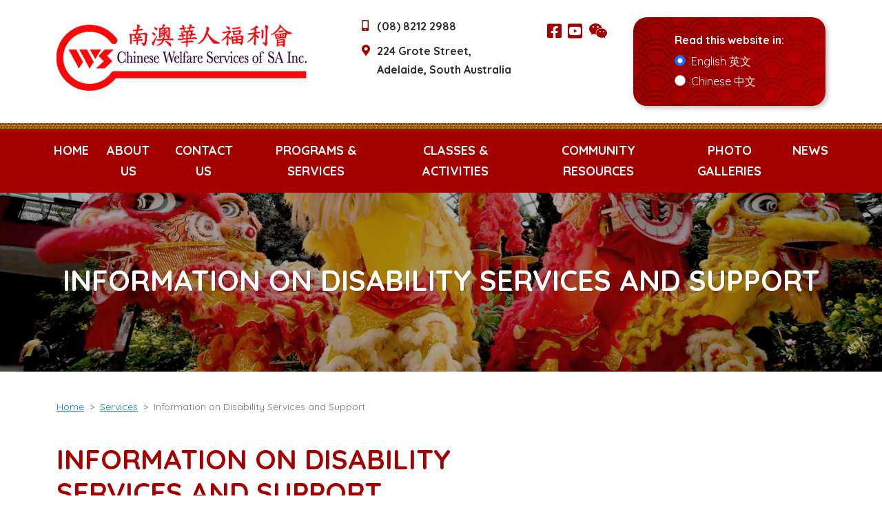

--- FILE ---
content_type: text/html; charset=UTF-8
request_url: https://chinesewelfareservices.org.au/services/information-on-disability-services-and-support/
body_size: 10107
content:
<!DOCTYPE html>

<html lang="en">

<head>

    <meta charset="UTF-8">

    <meta name="viewport" content="width=device-width, initial-scale=1.0">

    <meta http-equiv="X-UA-Compatible" content="ie=edge">

    <title>Chinese Welfare Services of SA Inc.</title>

    <link rel="icon" type="image/png" href="../favicon.png">
    <link rel="stylesheet" href="/css/A.bootstrap.min.css+lightbox.min.css+all.min.css+style.min.css,,qver1.2,Mcc.ZQPtUjAo-7.css.pagespeed.cf.YNhNTKG5AO.css"/>
    
    
    
    <link rel="preconnect" href="https://fonts.gstatic.com">
    <link href="https://fonts.googleapis.com/css2?family=Quicksand:wght@400;700&display=swap" rel="stylesheet">
<!-- Google tag (gtag.js) -->
<script async src="https://www.googletagmanager.com/gtag/js?id=G-R9RLNZK437"></script>
<script>window.dataLayer=window.dataLayer||[];function gtag(){dataLayer.push(arguments);}gtag('js',new Date());gtag('config','G-R9RLNZK437');</script>


</head>

<body>

    <header>
        <div class="container d-lg-flex justify-content-between">
            <div class="header-left text-center text-md-start">
                <div class="logo">
                    <img src="/images/xcws-logo.png.pagespeed.ic.iYkQjmIoqO.webp" alt="Chinese Welfare Services of SA Inc." class="img-fluid">
                </div>
            </div>
            <div class="header-right d-lg-flex justify-content-between flex-grow-1 ">
                <div class="header-info">
                    <div class="info-wrapper phone d-flex justify-content-start">
                        <div class="icon-wrapper">
                            <i class="fas fa-mobile-alt"></i>
                        </div>
                        <span>(08) 8212 2988</span>
                    </div>
                    <div class="info-wrapper address d-flex justify-content-start">
                        <div class="icon-wrapper">
                            <i class="fas fa-map-marker-alt"></i>
                        </div>

                        <span>224 Grote Street,<br>Adelaide, South Australia</span>
                    </div>
                </div>
                                    <div class="info-wrapper social-media">
                        <ul>
                                                    <li><a target="_blank" href="https://www.facebook.com/Chinese-Welfare-Services-of-SA-Inc-526855287382516"><i class="fab fa-facebook-square"></i></a></li>
                                                    <li><a target="_blank" href="https://www.youtube.com/channel/UCTUcETfd154DlIh2lCPx-fQ"><i class="fab fa-youtube-square"></i></a></li>
                                                    <li><a target="_blank" href=""><i class="fab fa-weixin"></i></a></li>
                                                </ul>
                    </div>
                                    <div class="lang-select-wrapper  ms-auto">
                    <span>Read this website in:</span>
                    <div class="lang-select">
                        <!-- <i class="fas fa-globe-asia"></i> -->

                        <div class="form-check">
                            <input class="form-check-input" type="radio" name="langSelect" id="langSelect1" value="en" checked>
                            <label class="form-check-label" for="langSelect1">
                                  English 英文
                            </label>
                            </div>
                            <div class="form-check">
                            <input class="form-check-input" type="radio" name="langSelect" id="langSelect2" value="cn">
                            <label class="form-check-label" for="langSelect2">
                                  Chinese 中文
                            </label>
</div>
                        <!-- <select class="form-select" id="langSelect">
                            <option value ="en">English</option>
                            <option value="cn" >Chinese</option>
                        </select> -->
                    </div>
                </div>

            </div>

        </div>
    </header>

    <nav class="navbar navbar-expand-lg navbar-light bg-light navtop sticky-top ">

        <div class="container">

        <button class="navbar-toggler" type="button" data-bs-toggle="collapse" data-bs-target="#navbarSupportedContent" aria-controls="navbarSupportedContent" aria-expanded="false" aria-label="Toggle navigation">
            <span class="navbar-toggler-icon"></span>
        </button>

        <div class="collapse navbar-collapse" id="navbarSupportedContent">

                <ul class="navbar-nav nav-fill w-100 align-items-start">

                    <li class="nav-item active">

                        <a class="nav-link" href="/">Home<span class="sr-only">(current)</span></a>

                    </li>

                    <li class="nav-item">

                        <a class="nav-link" href="/about">About us</a>

                    </li>

                    <li class="nav-item">

                        <a class="nav-link" href="/contact-us">Contact Us</a>

                    </li>

                    <li class="nav-item">

                        <a class="nav-link" href="/services">Programs & Services</a>

                    </li>

                    <li class="nav-item">

                        <a class="nav-link" href="/classes-and-activities">Classes & Activities</a>

                    </li>

                    
                    <li class="nav-item">

                        <a class="nav-link" href="/community-resources">Community Resources</a>

                    </li>

                    <li class="nav-item">

                        <a class="nav-link" href="/photo-galleries">Photo Galleries</a>

                    </li>

                    <li class="nav-item">

                        <a class="nav-link" href="/news">News</a>

                    </li>

                </ul>

            </div>

        </div>

    </nav><main class="inner-page statewide_support_service_topics topic">


	<style>.parallax.parallax-internal{background-image: linear-gradient(
			rgba(0, 0, 0, 0.32), rgba(0, 0, 0, 0.32)
		), url("/images/2022-01-11_043050_Parallax Example Lion Dance.jpg")}</style>
	<section class="parallax parallax-internal d-flex align-items-center justify-content-center">
		<div class="hero-caption">
			<div class="container text-center">
				<h1>Information on Disability Services and Support</h1>
			</div>
		</div>
	</section>

    <div class="container">
	
<div class="breadcrumbs">
    <nav style="--bs-breadcrumb-divider: '>';" aria-label="breadcrumb">
        <ol class="breadcrumb">
            <li class="breadcrumb-item"><a href="/home">Home</a></li>
                            <li class="breadcrumb-item"><a href="/services">Services</a></li>
                        <li class="breadcrumb-item active" aria-current="page">Information on Disability Services and Support</li>
        </ol>
    </nav>
</div>        <div class="row">
			<div class="col-md-8 topic-heading">
				<h1>Information on Disability Services and Support</h1>
			</div>
		</div>
		<div class="row">
			<div class="col-md-8 topic-text">
				<p>1.&nbsp;&nbsp;&nbsp;&nbsp;&nbsp;&nbsp; What is disability?</p>
<p>Disability is any continuing condition that restricts everyday activities.</p>
<p>The Disability Services Act (1993) defines &lsquo;disability&rsquo; as<sup>1</sup>:</p>
<p>&middot;&nbsp;&nbsp;&nbsp;&nbsp;&nbsp;&nbsp;&nbsp;&nbsp; which is permanent or likely to be permanent;</p>
<p>&middot;&nbsp;&nbsp;&nbsp;&nbsp;&nbsp;&nbsp;&nbsp;&nbsp; which is attributable to an intellectual, psychiatric, cognitive, neurological, sensory or physical impairment or a combination of those impairments;</p>
<p>&middot;&nbsp;&nbsp;&nbsp;&nbsp;&nbsp;&nbsp;&nbsp;&nbsp; which may or may not be of a chronic or episodic nature;</p>
<p>&middot;&nbsp;&nbsp;&nbsp;&nbsp;&nbsp;&nbsp;&nbsp;&nbsp; which results in substantially reduced capacity of the person for communication, social interaction, learning or mobility and a need for continuing support services.</p>
<p>Disabilities can be a result of genetics, disease, health conditions, accident or trauma.</p>
<p>With the assistance of appropriate support, aids and services, the restrictions experienced by many people with a disability may be overcome.</p>
<p>&nbsp;</p>
<p>2.&nbsp;&nbsp;&nbsp;&nbsp;&nbsp;&nbsp; What are different types of disability?</p>
<p>Whilst we like to think of disabilities are limited to two simple categories, mental and physical.&nbsp; Types of disabilities are broader and can be further defined into multiple categories.&nbsp; People with disability can have multiple types of disabilities and are not limited to one type.</p>
<p>&nbsp;</p>
<p>The main categories of disability are:</p>
<p>&middot;&nbsp;&nbsp;&nbsp;&nbsp;&nbsp;&nbsp;&nbsp;&nbsp; Physical &ndash; Disorders of the musculoskeletal, circulatory, respiratory and nervous systems</p>
<p>&middot;&nbsp;&nbsp;&nbsp;&nbsp;&nbsp;&nbsp;&nbsp;&nbsp; Sensory &ndash; Impairments in hearing and vision</p>
<p>&middot;&nbsp;&nbsp;&nbsp;&nbsp;&nbsp;&nbsp;&nbsp;&nbsp; Psychiatric &ndash; Anxiety disorders, phobias or depression</p>
<p>&middot;&nbsp;&nbsp;&nbsp;&nbsp;&nbsp;&nbsp;&nbsp;&nbsp; Neurological and Cognitive &ndash; Acquired multiple sclerosis or traumatic brain injury (PTSD)</p>
<p>&middot;&nbsp;&nbsp;&nbsp;&nbsp;&nbsp;&nbsp;&nbsp;&nbsp; Intellectual &ndash; Difficulties with thought processes, learning, communicating, remembering information and using it appropriately, making judgments and problem solving. Intellectual disability is the result of interaction between developmentally attributable cognitive impairment, attitudinal and environmental barriers.</p>
<p>&nbsp;</p>
<p>3.&nbsp;&nbsp;&nbsp;&nbsp;&nbsp;&nbsp; What are common types of disabilities?</p>
<p>Common forms of disabilities include:</p>
<p>&middot;&nbsp;&nbsp;&nbsp;&nbsp;&nbsp;&nbsp;&nbsp;&nbsp; Autism Spectrum Disorder (ASD)</p>
<p>&middot;&nbsp;&nbsp;&nbsp;&nbsp;&nbsp;&nbsp;&nbsp;&nbsp; Vision impairment</p>
<p>&middot;&nbsp;&nbsp;&nbsp;&nbsp;&nbsp;&nbsp;&nbsp;&nbsp; Acquired brain injury</p>
<p>&middot;&nbsp;&nbsp;&nbsp;&nbsp;&nbsp;&nbsp;&nbsp;&nbsp; Mental health conditions</p>
<p>&middot;&nbsp;&nbsp;&nbsp;&nbsp;&nbsp;&nbsp;&nbsp;&nbsp; Limitations in Intellectual development</p>
<p>&middot;&nbsp;&nbsp;&nbsp;&nbsp;&nbsp;&nbsp;&nbsp;&nbsp; Physical injury</p>
<p>This is not an exhaustive list of disabilities but are some of the more common types of disabilities amongst the community.</p>
<p>&nbsp;</p>
<p>4.&nbsp;&nbsp;&nbsp;&nbsp;&nbsp;&nbsp; Disability in Australia<sup>2</sup></p>
<p>There is an increasing pattern of the number of people with disabilities in Australia with an increase from 4.3 million people to 4.4 million from 2015 to 2018, representing 17.7% of the total population.&nbsp; Disabilities prevalence was similar for males and females.</p>
<p><sup>1<a title="Understanding disability" href="https://www.disability.wa.gov.au/understanding-disability1/understanding-disability/what-is-disability/" target="_blank" rel="noopener noreferrer">https://www.disability.wa.gov.au/understanding-disability1/understanding-disability/what-is-disability/</a></sup></p>
<p><sup>2<a title="ABS statistic" href="https://www.abs.gov.au/statistics/health/disability/disability-ageing-and-carers-australia-summary-findings/2018" target="_blank" rel="noopener noreferrer">https://www.abs.gov.au/statistics/health/disability/disability-ageing-and-carers-australia-summary-findings/2018&nbsp;</a></sup></p>
<p>&nbsp;</p>
<p>5.&nbsp;&nbsp;&nbsp;&nbsp;&nbsp;&nbsp; Children with disability<sup>3</sup></p>
<p>Disabilities can impact a child's health, communication, mobility or learning which can have profound effects on the child's social engagement and education. For primary carer parents and their families, raising a child with disability can have significant effects on many aspects of family life.</p>
<p>Based on the 2018 findings by the Australian Bureau of Statistics, there has been an increasing rate of children under 15 years being reported as having disability with a higher percentage for boys compared to girls.&nbsp;</p>
<p>&nbsp;</p>
<p>6.&nbsp; &nbsp; &nbsp; What support is available?</p>
<p>There are a number of available organisations that are able to support you as a carer/family member of someone with disability or as a person with disability.&nbsp;</p>
<p>These organisations include:</p>
<p>&middot;&nbsp;&nbsp;&nbsp;&nbsp;&nbsp;&nbsp;&nbsp;&nbsp; National Disability Insurance Agency (NDIA) - <a title="NDIS" href="https://www.ndis.gov.au/" target="_blank" rel="noopener noreferrer">https://www.ndis.gov.au/</a></p>
<p>&middot;&nbsp;&nbsp;&nbsp;&nbsp;&nbsp;&nbsp;&nbsp;&nbsp; Commonwealth Disability Support for Older Australians (DSOA) - <a title="AUhealth" href="https://www.health.gov.au/" target="_blank" rel="noopener noreferrer">https://www.health.gov.au/</a></p>
<p>&middot;&nbsp;&nbsp;&nbsp;&nbsp;&nbsp;&nbsp;&nbsp;&nbsp; Services Australia - <a title="centerlink" href="https://www.servicesaustralia.gov.au/" target="_blank" rel="noopener noreferrer">https://www.servicesaustralia.gov.au/</a></p>
<p>&middot;&nbsp;&nbsp;&nbsp;&nbsp;&nbsp;&nbsp;&nbsp;&nbsp; Multicultural Communities Council of South Australia - <a title="MCCSA" href="https://mccsa.org.au/" target="_blank" rel="noopener noreferrer">https://mccsa.org.au/</a></p>
<p>&middot;&nbsp;&nbsp;&nbsp;&nbsp;&nbsp;&nbsp;&nbsp;&nbsp; Local community organizations, such as Chinese Welfare Services of SA - <a title="CWS" href="https://chinesewelfareservices.org.au/" target="_blank" rel="noopener noreferrer">https://chinesewelfareservices.org.au/</a></p>
<p>&nbsp;</p>
<p>7.&nbsp;&nbsp;&nbsp;&nbsp;&nbsp;&nbsp; Why seek support?</p>
<p>Being a person with disability or their carer can be difficult and may limit the ability to live out a life to its fullest potential.&nbsp; The effect of this can take form in various ways, such as financial burden, phycological stress, not being able to perform tasks that otherwise would be possible.</p>
<p>To seek support and benefits available helps alleviate some of the difficulties encountered by receiving support for living expenses, seeking out services in the community and supporting with domestic tasks in the household (e.g. cleaning).&nbsp; This provides carers or persons with disability with more available time to concentrate on life goals and enhanced lifestyle.&nbsp;</p>
<p>Supports help a person in their daily life and helps them to participate in the community.&nbsp; It also provides an opportunity for early intervention as early as possible to reduce the impacts or developmental delays relating to disability to build skills and independence.&nbsp;</p>
<p>Support provided by organisations are performed on a private and confidential basis.&nbsp;</p>
<p><sup>3<a title="ABS stat" href="https://www.abs.gov.au/statistics/health/disability/disability-ageing-and-carers-australia-summary-findings/2018" target="_blank" rel="noopener noreferrer">https://www.abs.gov.au/statistics/health/disability/disability-ageing-and-carers-australia-summary-findings/2018&nbsp;</a></sup></p>
<p>&nbsp;</p>
<p>8.&nbsp;&nbsp;&nbsp;&nbsp;&nbsp;&nbsp; National Disability Insurance Agency (NDIA)</p>
<p>The key government organisation involved in the provision of support for disability, is the National Disability Insurance Agency (NDIA).&nbsp; The NDIA is an independent government organisation.&nbsp;</p>
<p>The main role of the NDIA is to implement the National Disability Insurance Scheme (NDIS) to support a better life for Australians with a disability between 0-65 years old based on the NDIS Act 2013.&nbsp;</p>
<p>NDIA is involved in determining the eligibility of the Participants through Early Childhood Early Intervention Coordinators (0-6 years) and Local Area Coordinators (7-65 years).</p>
<p>&middot;&nbsp;&nbsp;&nbsp;&nbsp;&nbsp;&nbsp;&nbsp;&nbsp; Early Childhood Early Intervention (ECEI)(0-6 years)</p>
<p>Early Childhood Coordinators help children and their families access assistance and services tailored to the needs of the child.&nbsp; In addition to connecting with other services, such as community health providers, playgroups and community events.</p>
<p>&middot;&nbsp;&nbsp;&nbsp;&nbsp;&nbsp;&nbsp;&nbsp;&nbsp; Local Area Coordinators (LAC)</p>
<p>LAC work with persons with disability to help understand and join the NDIS, develop a NDIS plan and goals to meet the Participant&rsquo;s needs.&nbsp; They are also the main point of contact with the NDIS.&nbsp; The LAC connect Participants with disability to aids, services and supports required.&nbsp;</p>
<p>&nbsp;</p>
<p>9.&nbsp;&nbsp;&nbsp;&nbsp;&nbsp;&nbsp; What is National Disability Insurance Scheme (NDIS)?</p>
<p>The NDIS is Australia&rsquo;s first national scheme for people with disability.&nbsp; Empowering people with disability to choose the right support services required, providing Choice and Control.&nbsp; NDIS has a lifelong purpose to provide support to people with disability early on to improve their lives.&nbsp;</p>
<p>&nbsp;</p>
<p>10.&nbsp;&nbsp; What does the NDIS do?</p>
<p>The NDIS provides funding for eligible people based on individual needs, supporting people with disability with reasonable and necessary supports to live life to its fullest potential.&nbsp; Every NDIS Participant has an individual plan that sets out goals and funding available.</p>
<p>NDIS Participants can utilise the allocated funding to seek out supports and services to achieve their goals.&nbsp; The NDIS also gives Participants control over their required supports and services, how allocated funds are utilised, when it is provided and the service provider providing it.&nbsp;</p>
<p>Goals could include things like seeking and maintaining employment, making friends, local community participation and improvement in communication.&nbsp;</p>
<p>&nbsp;</p>
<p>11.&nbsp;&nbsp; Examples of available funded supports</p>
<p>Depending on individual circumstances, the types of supports that the NDIS may fund for Participants include:</p>
<p>&middot;&nbsp;&nbsp;&nbsp;&nbsp;&nbsp;&nbsp;&nbsp;&nbsp; Daily personal activities;</p>
<p>&middot;&nbsp;&nbsp;&nbsp;&nbsp;&nbsp;&nbsp;&nbsp;&nbsp; Transportation to enable participation in community, social, economic and daily life activities;</p>
<p>&middot;&nbsp;&nbsp;&nbsp;&nbsp;&nbsp;&nbsp;&nbsp;&nbsp; Workplace help to seek out and maintain employment;</p>
<p>&middot;&nbsp;&nbsp;&nbsp;&nbsp;&nbsp;&nbsp;&nbsp;&nbsp; Therapeutic and behaviour support;</p>
<p>&middot;&nbsp;&nbsp;&nbsp;&nbsp;&nbsp;&nbsp;&nbsp;&nbsp; Household tasks to allow the Participant to maintain their home environment;</p>
<p>&middot;&nbsp;&nbsp;&nbsp;&nbsp;&nbsp;&nbsp;&nbsp;&nbsp; Help to a Participant by skilled personnel in aids or equipment assessment, set up and training;</p>
<p>&middot;&nbsp;&nbsp;&nbsp;&nbsp;&nbsp;&nbsp;&nbsp;&nbsp; Home modification design and construction;</p>
<p>&middot;&nbsp;&nbsp;&nbsp;&nbsp;&nbsp;&nbsp;&nbsp;&nbsp; Mobility equipment, and</p>
<p>&middot;&nbsp;&nbsp;&nbsp;&nbsp;&nbsp;&nbsp;&nbsp;&nbsp; Vehicle modifications.</p>
<p><br/> &nbsp;</p>
<p>12.&nbsp;&nbsp; NDIS Structure</p>
<p>Key personnel involved in the NDIS include:</p>
<p>&middot;&nbsp;&nbsp;&nbsp;&nbsp;&nbsp;&nbsp;&nbsp;&nbsp; Participant &ndash; Eligible person to receive NDIS funding</p>
<p>&middot;&nbsp;&nbsp;&nbsp;&nbsp;&nbsp;&nbsp;&nbsp;&nbsp; Local Area Coordinator &ndash; Works with Participants to understand and join the NDIS</p>
<p>&middot;&nbsp;&nbsp;&nbsp;&nbsp;&nbsp;&nbsp;&nbsp;&nbsp; Support Coordinator &ndash; Assists the Participant to seek out required supports and services based on their NDIS plan</p>
<p>&middot;&nbsp;&nbsp;&nbsp;&nbsp;&nbsp;&nbsp;&nbsp;&nbsp; Plan Manager &ndash; Works with the Participant for the financial management of funds</p>
<p>&middot;&nbsp;&nbsp;&nbsp;&nbsp;&nbsp;&nbsp;&nbsp;&nbsp; NDIS Provider &ndash; Supplier of services to NDIS Participants</p>
<p>&nbsp;</p>
<p>Types of NDIS Plans available to Participants include:</p>
<p>&middot;&nbsp;&nbsp;&nbsp;&nbsp;&nbsp;&nbsp;&nbsp;&nbsp; Agency Managed &ndash; Managed by NDIA and requires the use of a NDIS approved provider</p>
<p>&middot;&nbsp;&nbsp;&nbsp;&nbsp;&nbsp;&nbsp;&nbsp;&nbsp; Self-Managed &ndash; All areas managed by Participant or designated nominee and the use of any provider</p>
<p>&middot;&nbsp;&nbsp;&nbsp;&nbsp;&nbsp;&nbsp;&nbsp;&nbsp; Plan Managed &ndash; Funds management performed by Plan Manager.&nbsp; Supports and services determined by Participant/designated nominee and/or Support Coordinator and the use of any provider in line with NDIS pricing guidelines</p>
<p>&nbsp;</p>
<p>13.&nbsp;&nbsp; Eligibility</p>
<p>Through the NDIA, to be eligible for the NDIS, you must:</p>
<p>&middot;&nbsp;&nbsp;&nbsp;&nbsp;&nbsp;&nbsp;&nbsp;&nbsp; Be aged under 65 years;</p>
<p>&middot;&nbsp;&nbsp;&nbsp;&nbsp;&nbsp;&nbsp;&nbsp;&nbsp; Be an Australian citizen, permanent resident or a Protected Special Category Visa holder;</p>
<p>&middot;&nbsp;&nbsp;&nbsp;&nbsp;&nbsp;&nbsp;&nbsp;&nbsp; Live in Australia;</p>
<p>&middot;&nbsp;&nbsp;&nbsp;&nbsp;&nbsp;&nbsp;&nbsp;&nbsp; Have a disability caused by a permanent impairment that significantly affects your ability to participate in everyday activities on your own, or a developmental delay.</p>
<p>Other considerations include the requirement of supports to reduce the future need for support or the requirement for supports for your family to build their skills to provide assistance.</p>
<p>&nbsp;</p>
<p>14.&nbsp;&nbsp; How to apply for NDIS?</p>
<p>After reviewing the eligibility criteria, an application for NDIS can be made by completing the Access Request Form available on the NDIS website (<a title="NDIS" href="https://www.ndis.gov.au" target="_blank" rel="noopener noreferrer">https://www.ndis.gov.au</a>).&nbsp;</p>
<p>The form contains two main sections which are to be completed by the Participant/Representative (Section 1) and the treating professional (Section 2)(e.g. GP, Occupational Therapist).&nbsp; As part of completing the Access Request Form, evidence surrounding age, residency and disability are required.&nbsp; Consent is also required if the application is made by another person or organisation who is acting on behalf of the Participant.</p>
<p>A verbal submission can be completed by contacting the NDIS on 1800 800 110.&nbsp; The form and evidence can be submitted via email to NAT@ndis.gov.au, mail to GPO Box 700, Canberra ACT 2601 or to your local NDIA office.</p>
<p>Assistance with the NDIS application process can be found by contacting your Local Area Coordinator, Early Childhood Coordinator or the NDIA.</p>
<p>&nbsp;</p>
<p>15.&nbsp;&nbsp; What if I reach 65 years of age after joining the NDIS?</p>
<p>If you join the NDIS and reach 65 years of age, you have the right to choose to continue receiving supports and services through the NDIS or through the Commonwealth Aged Care system.</p>
<p>&nbsp;</p>
<p>16.&nbsp;&nbsp; What if you are 65 years and above?</p>
<p>If you are over the age of 65 years and are not currently receiving specialist disability support services or are diagnosed with a disability after 65 years of age , support is available through the Commonwealth Aged Care system.</p>
<p>If you are over the age of 65 years and are currently receiving specialist disability support services, you will continue to receive support similar to the services that are currently being received.&nbsp;</p>
<p>The Commonwealth Disability Support for Older Australians (DSOA) program has been setup to ensure that older people over the age of 65 with disability who are not eligible for the National Disability Insurance Scheme (NDIS) will still be able to access support services.</p>
<p>&nbsp;</p>
<p>Key points of the DSOA program:</p>
<p>&middot;&nbsp;&nbsp;&nbsp;&nbsp;&nbsp;&nbsp;&nbsp;&nbsp; All clients receive tailored support under an Individual Support Plan (ISP);</p>
<p>&middot;&nbsp;&nbsp;&nbsp;&nbsp;&nbsp;&nbsp;&nbsp;&nbsp; A DSOA service coordinator oversees all support services for the client. This includes making arrangements with other service providers for the client&rsquo;s disability services;</p>
<p>&middot;&nbsp;&nbsp;&nbsp;&nbsp;&nbsp;&nbsp;&nbsp;&nbsp; Clients may apply for increased support as their needs change;</p>
<p>&middot;&nbsp;&nbsp;&nbsp;&nbsp;&nbsp;&nbsp;&nbsp;&nbsp; The Department of Health (the Department) may arrange for a client to undertake an independent assessment to inform their change of needs application for additional funding;</p>
<p>&middot;&nbsp;&nbsp;&nbsp;&nbsp;&nbsp;&nbsp;&nbsp;&nbsp; Clients and providers will benefit from disability service funding that is consistent across all states and territories and is better aligned with the NDIS; and</p>
<p>&middot;&nbsp;&nbsp;&nbsp;&nbsp;&nbsp;&nbsp;&nbsp;&nbsp; The DSOA Program offers two-year funding agreements with DSOA service coordinators.</p>							</div>
			<div class="col-md-4 topic-side">

									<div id="topicSlider" class="carousel slide carousel-dark carousel-fade" data-bs-ride="carousel">
												<div class="carousel-inner">
															<div class="carousel-item  active">
									<a href="/images/2022-08-09_052943_Disability Services and Support_page-0001.jpg" data-lightbox="topicImage" data-title="National Disability Insurance Scheme">
										<img src="/images/thumb/xthumb_2022-09-21_040718_2022-08-09_052943_Disability,P20Services,P20and,P20Support_page-0001.jpg.pagespeed.ic.ahhc7asskC.webp" class="d-block w-100" alt="Disability Services and Support">
									</a>
									<div class="carousel-caption d-none d-md-block">
										<p>National Disability Insurance Scheme</p>
									</div>
								</div>
													</div>
					</div>
								
								
					<div class="topic-downloads" id="downloads">
                    <h3>Key Downloads</h3>
                    <ul>
                     
                                                <li class="d-flex justify-content-start">
							<div class="file-info">
                                <a href="downloads/2022-10-04_043216_Cultural Connections Evaluation_Final Report_200922.pdf" target="_blank"><i class="far fa-file-pdf"></i>
                               <br>
                                <small>(989 KB)</small></a>
                            </div>
                            <div class="file-title">
                                <a href="/downloads/2022-10-04_043216_Cultural Connections Evaluation_Final Report_200922.pdf" target="_blank">The Cultural Connections in Disability Project - Final Report</a>
                            </div>
                        </li>
                                        </ul>
                </div>
				
				


			</div>
		</div>
	</div>
</main>    <footer>
        
        <div class="footer-main">
          <div class="container d-lg-flex justify-content-between">
              <div class="header-left text-center text-md-start">
                  <div class="logo">
                      <img src="/images/xcws-logo.png.pagespeed.ic.iYkQjmIoqO.webp" alt="Chinese Welfare Services of SA Inc." class="img-fluid">
                  </div>
                  <div class="footer-nav align-self-center">
  
            <ul>
              <li><a href="/privacy">Privacy</a></li>
              <li><a href="/terms-and-conditions">Terms & Conditions</a></li>
              <li><a href="/copyright">Copyright</a></li>
            </ul>
            <div class="katron-creative">
          <a style="font-size: 12px;font-weight: 400;color: #fff;margin-top: 8px;display: inline-block;" href="https://www.katron.com.au/" target="_blank">Katron Creative</a>
        </div>
          </div>
              </div>
              <div class="header-right d-flex flex-column ">
                  <div class="header-info">
                      <div class="info-wrapper phone d-flex justify-content-start">
                          <div class="icon-wrapper">
                              <i class="fas fa-mobile-alt"></i>
                          </div>
                          <span>(08) 8212 2988</span>
                      </div>
                      <div class="info-wrapper address d-flex justify-content-start">
                          <div class="icon-wrapper">
                              <i class="fas fa-map-marker-alt"></i>
                          </div>

                          <span>224 Grote Street,<br>Adelaide, South Australia</span>

                      </div>

                                          <div class="info-wrapper social-media">
                        <ul>
                                                    <li><a target="_blank" href="https://www.facebook.com/Chinese-Welfare-Services-of-SA-Inc-526855287382516"><i class="fab fa-facebook-square"></i></a></li>
                                                    <li><a target="_blank" href="https://www.youtube.com/channel/UCTUcETfd154DlIh2lCPx-fQ"><i class="fab fa-youtube-square"></i></a></li>
                                                    <li><a target="_blank" href=""><i class="fab fa-weixin"></i></a></li>
                                                </ul>
                    </div>
                                      </div>


              </div>
          </div>
        </div>

        <div class="footer-sub">
            <div class="container">
                <span>© 2026  All Rights Reserved &bull; Website developed by <a href="https://www.katron.com.au/portfolio/websites/club-assoc-nfp-web-packages" target="_blank"><img src="[data-uri]" alt="Katron Creative"></a></span>
            </div>
        </div>
    
</footer>

<script src="https://ajax.googleapis.com/ajax/libs/jquery/3.4.1/jquery.min.js"></script>
<script src="https://www.google.com/recaptcha/api.js" async defer></script>
<!-- <script defer src="/js/all.min.js"></script> -->
<script src="/js/bootstrap.bundle.min.js+lightbox.min.js.pagespeed.jc.7T0GXqARef.js"></script><script>eval(mod_pagespeed_ItzxpDCVQm);</script>
<script>eval(mod_pagespeed_jYLuepIRQj);</script>
<script src="/js/jquery.validate.min.js+script.js,qver==1.pagespeed.jc.Qgai0LpLyF.js"></script><script>eval(mod_pagespeed_iwWxuEk8wU);</script>
<script>eval(mod_pagespeed_3tBIpc1B3x);</script>

<script>function submitForm(form){console.log(form);if($(form).valid()){$.ajax({url:"/enquiry.php",type:"POST",success:function(data){console.log(data);if(data=="1"){$(form).html("<h1>Message Sent!</h1><p>Thank you for submitting your enquiry.</p><p>For your records, we have sent a copy of your enquiry to the email address you entered on the form.</p>");$("html, body").animate({scrollTop:$(".contact-form").offset().top},"slow");$("#please-wait").html("<div class='col-sm-12'>Message Sent!</div>");}else{if(data==2){$("#please-wait").html("Captcha verification failed. Please try again later.");}else if(data==3){$("#please-wait").html("Captcha verification is required.");}else{$("#please-wait").html("Something went wrong. Please try again later.");}}},data:$(form).serialize(),error:function(xhr,ajaxOptions,thrownError){alert(xhr.status);alert(xhr.responseText);alert(thrownError);}});$("#buttons").hide();$("#please-wait").show();}}</script>

<script>

function authForm(form)
{
  if($('#username').val() && $('#password').val())
  {
    $.ajax({
      url: "/auth.php",
      type: "POST",
      success: function(data) {
        if(data == "1") {
          $('.login-notice').html('');
          window.location.replace("/member-portal")
        } else {
          $('.login-notice').html(`<div class="alert alert-danger" role="alert">Incorrect username or password.</div>`);
        }
      },
      data: $(form).serialize(),
      error: function (xhr, ajaxOptions, thrownError) {
        alert(xhr.status);
        alert(xhr.responseText);
        alert(thrownError);
      }
    });
  }
}
</script>

</body>




--- FILE ---
content_type: application/javascript
request_url: https://chinesewelfareservices.org.au/js/bootstrap.bundle.min.js+lightbox.min.js.pagespeed.jc.7T0GXqARef.js
body_size: 26051
content:
var mod_pagespeed_ItzxpDCVQm = "/*!\n  * Bootstrap v5.1.3 (https://getbootstrap.com/)\n  * Copyright 2011-2021 The Bootstrap Authors (https://github.com/twbs/bootstrap/graphs/contributors)\n  * Licensed under MIT (https://github.com/twbs/bootstrap/blob/main/LICENSE)\n  */\n!function(t,e){\"object\"==typeof exports&&\"undefined\"!=typeof module?module.exports=e():\"function\"==typeof define&&define.amd?define(e):(t=\"undefined\"!=typeof globalThis?globalThis:t||self).bootstrap=e()}(this,(function(){\"use strict\";const t=\"transitionend\",e=t=>{let e=t.getAttribute(\"data-bs-target\");if(!e||\"#\"===e){let i=t.getAttribute(\"href\");if(!i||!i.includes(\"#\")&&!i.startsWith(\".\"))return null;i.includes(\"#\")&&!i.startsWith(\"#\")&&(i=`#${i.split(\"#\")[1]}`),e=i&&\"#\"!==i?i.trim():null}return e},i=t=>{const i=e(t);return i&&document.querySelector(i)?i:null},n=t=>{const i=e(t);return i?document.querySelector(i):null},s=e=>{e.dispatchEvent(new Event(t))},o=t=>!(!t||\"object\"!=typeof t)&&(void 0!==t.jquery&&(t=t[0]),void 0!==t.nodeType),r=t=>o(t)?t.jquery?t[0]:t:\"string\"==typeof t&&t.length>0?document.querySelector(t):null,a=(t,e,i)=>{Object.keys(i).forEach((n=>{const s=i[n],r=e[n],a=r&&o(r)?\"element\":null==(l=r)?`${l}`:{}.toString.call(l).match(/\\s([a-z]+)/i)[1].toLowerCase();var l;if(!new RegExp(s).test(a))throw new TypeError(`${t.toUpperCase()}: Option \"${n}\" provided type \"${a}\" but expected type \"${s}\".`)}))},l=t=>!(!o(t)||0===t.getClientRects().length)&&\"visible\"===getComputedStyle(t).getPropertyValue(\"visibility\"),c=t=>!t||t.nodeType!==Node.ELEMENT_NODE||!!t.classList.contains(\"disabled\")||(void 0!==t.disabled?t.disabled:t.hasAttribute(\"disabled\")&&\"false\"!==t.getAttribute(\"disabled\")),h=t=>{if(!document.documentElement.attachShadow)return null;if(\"function\"==typeof t.getRootNode){const e=t.getRootNode();return e instanceof ShadowRoot?e:null}return t instanceof ShadowRoot?t:t.parentNode?h(t.parentNode):null},d=()=>{},u=t=>{t.offsetHeight},f=()=>{const{jQuery:t}=window;return t&&!document.body.hasAttribute(\"data-bs-no-jquery\")?t:null},p=[],m=()=>\"rtl\"===document.documentElement.dir,g=t=>{var e;e=()=>{const e=f();if(e){const i=t.NAME,n=e.fn[i];e.fn[i]=t.jQueryInterface,e.fn[i].Constructor=t,e.fn[i].noConflict=()=>(e.fn[i]=n,t.jQueryInterface)}},\"loading\"===document.readyState?(p.length||document.addEventListener(\"DOMContentLoaded\",(()=>{p.forEach((t=>t()))})),p.push(e)):e()},_=t=>{\"function\"==typeof t&&t()},b=(e,i,n=!0)=>{if(!n)return void _(e);const o=(t=>{if(!t)return 0;let{transitionDuration:e,transitionDelay:i}=window.getComputedStyle(t);const n=Number.parseFloat(e),s=Number.parseFloat(i);return n||s?(e=e.split(\",\")[0],i=i.split(\",\")[0],1e3*(Number.parseFloat(e)+Number.parseFloat(i))):0})(i)+5;let r=!1;const a=({target:n})=>{n===i&&(r=!0,i.removeEventListener(t,a),_(e))};i.addEventListener(t,a),setTimeout((()=>{r||s(i)}),o)},v=(t,e,i,n)=>{let s=t.indexOf(e);if(-1===s)return t[!i&&n?t.length-1:0];const o=t.length;return s+=i?1:-1,n&&(s=(s+o)%o),t[Math.max(0,Math.min(s,o-1))]},y=/[^.]*(?=\\..*)\\.|.*/,w=/\\..*/,E=/::\\d+$/,A={};let T=1;const O={mouseenter:\"mouseover\",mouseleave:\"mouseout\"},C=/^(mouseenter|mouseleave)/i,k=new Set([\"click\",\"dblclick\",\"mouseup\",\"mousedown\",\"contextmenu\",\"mousewheel\",\"DOMMouseScroll\",\"mouseover\",\"mouseout\",\"mousemove\",\"selectstart\",\"selectend\",\"keydown\",\"keypress\",\"keyup\",\"orientationchange\",\"touchstart\",\"touchmove\",\"touchend\",\"touchcancel\",\"pointerdown\",\"pointermove\",\"pointerup\",\"pointerleave\",\"pointercancel\",\"gesturestart\",\"gesturechange\",\"gestureend\",\"focus\",\"blur\",\"change\",\"reset\",\"select\",\"submit\",\"focusin\",\"focusout\",\"load\",\"unload\",\"beforeunload\",\"resize\",\"move\",\"DOMContentLoaded\",\"readystatechange\",\"error\",\"abort\",\"scroll\"]);function L(t,e){return e&&`${e}::${T++}`||t.uidEvent||T++}function x(t){const e=L(t);return t.uidEvent=e,A[e]=A[e]||{},A[e]}function D(t,e,i=null){const n=Object.keys(t);for(let s=0,o=n.length;s<o;s++){const o=t[n[s]];if(o.originalHandler===e&&o.delegationSelector===i)return o}return null}function S(t,e,i){const n=\"string\"==typeof e,s=n?i:e;let o=P(t);return k.has(o)||(o=t),[n,s,o]}function N(t,e,i,n,s){if(\"string\"!=typeof e||!t)return;if(i||(i=n,n=null),C.test(e)){const t=t=>function(e){if(!e.relatedTarget||e.relatedTarget!==e.delegateTarget&&!e.delegateTarget.contains(e.relatedTarget))return t.call(this,e)};n?n=t(n):i=t(i)}const[o,r,a]=S(e,i,n),l=x(t),c=l[a]||(l[a]={}),h=D(c,r,o?i:null);if(h)return void(h.oneOff=h.oneOff&&s);const d=L(r,e.replace(y,\"\")),u=o?function(t,e,i){return function n(s){const o=t.querySelectorAll(e);for(let{target:r}=s;r&&r!==this;r=r.parentNode)for(let a=o.length;a--;)if(o[a]===r)return s.delegateTarget=r,n.oneOff&&j.off(t,s.type,e,i),i.apply(r,[s]);return null}}(t,i,n):function(t,e){return function i(n){return n.delegateTarget=t,i.oneOff&&j.off(t,n.type,e),e.apply(t,[n])}}(t,i);u.delegationSelector=o?i:null,u.originalHandler=r,u.oneOff=s,u.uidEvent=d,c[d]=u,t.addEventListener(a,u,o)}function I(t,e,i,n,s){const o=D(e[i],n,s);o&&(t.removeEventListener(i,o,Boolean(s)),delete e[i][o.uidEvent])}function P(t){return t=t.replace(w,\"\"),O[t]||t}const j={on(t,e,i,n){N(t,e,i,n,!1)},one(t,e,i,n){N(t,e,i,n,!0)},off(t,e,i,n){if(\"string\"!=typeof e||!t)return;const[s,o,r]=S(e,i,n),a=r!==e,l=x(t),c=e.startsWith(\".\");if(void 0!==o){if(!l||!l[r])return;return void I(t,l,r,o,s?i:null)}c&&Object.keys(l).forEach((i=>{!function(t,e,i,n){const s=e[i]||{};Object.keys(s).forEach((o=>{if(o.includes(n)){const n=s[o];I(t,e,i,n.originalHandler,n.delegationSelector)}}))}(t,l,i,e.slice(1))}));const h=l[r]||{};Object.keys(h).forEach((i=>{const n=i.replace(E,\"\");if(!a||e.includes(n)){const e=h[i];I(t,l,r,e.originalHandler,e.delegationSelector)}}))},trigger(t,e,i){if(\"string\"!=typeof e||!t)return null;const n=f(),s=P(e),o=e!==s,r=k.has(s);let a,l=!0,c=!0,h=!1,d=null;return o&&n&&(a=n.Event(e,i),n(t).trigger(a),l=!a.isPropagationStopped(),c=!a.isImmediatePropagationStopped(),h=a.isDefaultPrevented()),r?(d=document.createEvent(\"HTMLEvents\"),d.initEvent(s,l,!0)):d=new CustomEvent(e,{bubbles:l,cancelable:!0}),void 0!==i&&Object.keys(i).forEach((t=>{Object.defineProperty(d,t,{get:()=>i[t]})})),h&&d.preventDefault(),c&&t.dispatchEvent(d),d.defaultPrevented&&void 0!==a&&a.preventDefault(),d}},M=new Map,H={set(t,e,i){M.has(t)||M.set(t,new Map);const n=M.get(t);n.has(e)||0===n.size?n.set(e,i):console.error(`Bootstrap doesn't allow more than one instance per element. Bound instance: ${Array.from(n.keys())[0]}.`)},get:(t,e)=>M.has(t)&&M.get(t).get(e)||null,remove(t,e){if(!M.has(t))return;const i=M.get(t);i.delete(e),0===i.size&&M.delete(t)}};class B{constructor(t){(t=r(t))&&(this._element=t,H.set(this._element,this.constructor.DATA_KEY,this))}dispose(){H.remove(this._element,this.constructor.DATA_KEY),j.off(this._element,this.constructor.EVENT_KEY),Object.getOwnPropertyNames(this).forEach((t=>{this[t]=null}))}_queueCallback(t,e,i=!0){b(t,e,i)}static getInstance(t){return H.get(r(t),this.DATA_KEY)}static getOrCreateInstance(t,e={}){return this.getInstance(t)||new this(t,\"object\"==typeof e?e:null)}static get VERSION(){return\"5.1.3\"}static get NAME(){throw new Error('You have to implement the static method \"NAME\", for each component!')}static get DATA_KEY(){return`bs.${this.NAME}`}static get EVENT_KEY(){return`.${this.DATA_KEY}`}}const R=(t,e=\"hide\")=>{const i=`click.dismiss${t.EVENT_KEY}`,s=t.NAME;j.on(document,i,`[data-bs-dismiss=\"${s}\"]`,(function(i){if([\"A\",\"AREA\"].includes(this.tagName)&&i.preventDefault(),c(this))return;const o=n(this)||this.closest(`.${s}`);t.getOrCreateInstance(o)[e]()}))};class W extends B{static get NAME(){return\"alert\"}close(){if(j.trigger(this._element,\"close.bs.alert\").defaultPrevented)return;this._element.classList.remove(\"show\");const t=this._element.classList.contains(\"fade\");this._queueCallback((()=>this._destroyElement()),this._element,t)}_destroyElement(){this._element.remove(),j.trigger(this._element,\"closed.bs.alert\"),this.dispose()}static jQueryInterface(t){return this.each((function(){const e=W.getOrCreateInstance(this);if(\"string\"==typeof t){if(void 0===e[t]||t.startsWith(\"_\")||\"constructor\"===t)throw new TypeError(`No method named \"${t}\"`);e[t](this)}}))}}R(W,\"close\"),g(W);const $='[data-bs-toggle=\"button\"]';class z extends B{static get NAME(){return\"button\"}toggle(){this._element.setAttribute(\"aria-pressed\",this._element.classList.toggle(\"active\"))}static jQueryInterface(t){return this.each((function(){const e=z.getOrCreateInstance(this);\"toggle\"===t&&e[t]()}))}}function q(t){return\"true\"===t||\"false\"!==t&&(t===Number(t).toString()?Number(t):\"\"===t||\"null\"===t?null:t)}function F(t){return t.replace(/[A-Z]/g,(t=>`-${t.toLowerCase()}`))}j.on(document,\"click.bs.button.data-api\",$,(t=>{t.preventDefault();const e=t.target.closest($);z.getOrCreateInstance(e).toggle()})),g(z);const U={setDataAttribute(t,e,i){t.setAttribute(`data-bs-${F(e)}`,i)},removeDataAttribute(t,e){t.removeAttribute(`data-bs-${F(e)}`)},getDataAttributes(t){if(!t)return{};const e={};return Object.keys(t.dataset).filter((t=>t.startsWith(\"bs\"))).forEach((i=>{let n=i.replace(/^bs/,\"\");n=n.charAt(0).toLowerCase()+n.slice(1,n.length),e[n]=q(t.dataset[i])})),e},getDataAttribute:(t,e)=>q(t.getAttribute(`data-bs-${F(e)}`)),offset(t){const e=t.getBoundingClientRect();return{top:e.top+window.pageYOffset,left:e.left+window.pageXOffset}},position:t=>({top:t.offsetTop,left:t.offsetLeft})},V={find:(t,e=document.documentElement)=>[].concat(...Element.prototype.querySelectorAll.call(e,t)),findOne:(t,e=document.documentElement)=>Element.prototype.querySelector.call(e,t),children:(t,e)=>[].concat(...t.children).filter((t=>t.matches(e))),parents(t,e){const i=[];let n=t.parentNode;for(;n&&n.nodeType===Node.ELEMENT_NODE&&3!==n.nodeType;)n.matches(e)&&i.push(n),n=n.parentNode;return i},prev(t,e){let i=t.previousElementSibling;for(;i;){if(i.matches(e))return[i];i=i.previousElementSibling}return[]},next(t,e){let i=t.nextElementSibling;for(;i;){if(i.matches(e))return[i];i=i.nextElementSibling}return[]},focusableChildren(t){const e=[\"a\",\"button\",\"input\",\"textarea\",\"select\",\"details\",\"[tabindex]\",'[contenteditable=\"true\"]'].map((t=>`${t}:not([tabindex^=\"-\"])`)).join(\", \");return this.find(e,t).filter((t=>!c(t)&&l(t)))}},K=\"carousel\",X={interval:5e3,keyboard:!0,slide:!1,pause:\"hover\",wrap:!0,touch:!0},Y={interval:\"(number|boolean)\",keyboard:\"boolean\",slide:\"(boolean|string)\",pause:\"(string|boolean)\",wrap:\"boolean\",touch:\"boolean\"},Q=\"next\",G=\"prev\",Z=\"left\",J=\"right\",tt={ArrowLeft:J,ArrowRight:Z},et=\"slid.bs.carousel\",it=\"active\",nt=\".active.carousel-item\";class st extends B{constructor(t,e){super(t),this._items=null,this._interval=null,this._activeElement=null,this._isPaused=!1,this._isSliding=!1,this.touchTimeout=null,this.touchStartX=0,this.touchDeltaX=0,this._config=this._getConfig(e),this._indicatorsElement=V.findOne(\".carousel-indicators\",this._element),this._touchSupported=\"ontouchstart\"in document.documentElement||navigator.maxTouchPoints>0,this._pointerEvent=Boolean(window.PointerEvent),this._addEventListeners()}static get Default(){return X}static get NAME(){return K}next(){this._slide(Q)}nextWhenVisible(){!document.hidden&&l(this._element)&&this.next()}prev(){this._slide(G)}pause(t){t||(this._isPaused=!0),V.findOne(\".carousel-item-next, .carousel-item-prev\",this._element)&&(s(this._element),this.cycle(!0)),clearInterval(this._interval),this._interval=null}cycle(t){t||(this._isPaused=!1),this._interval&&(clearInterval(this._interval),this._interval=null),this._config&&this._config.interval&&!this._isPaused&&(this._updateInterval(),this._interval=setInterval((document.visibilityState?this.nextWhenVisible:this.next).bind(this),this._config.interval))}to(t){this._activeElement=V.findOne(nt,this._element);const e=this._getItemIndex(this._activeElement);if(t>this._items.length-1||t<0)return;if(this._isSliding)return void j.one(this._element,et,(()=>this.to(t)));if(e===t)return this.pause(),void this.cycle();const i=t>e?Q:G;this._slide(i,this._items[t])}_getConfig(t){return t={...X,...U.getDataAttributes(this._element),...\"object\"==typeof t?t:{}},a(K,t,Y),t}_handleSwipe(){const t=Math.abs(this.touchDeltaX);if(t<=40)return;const e=t/this.touchDeltaX;this.touchDeltaX=0,e&&this._slide(e>0?J:Z)}_addEventListeners(){this._config.keyboard&&j.on(this._element,\"keydown.bs.carousel\",(t=>this._keydown(t))),\"hover\"===this._config.pause&&(j.on(this._element,\"mouseenter.bs.carousel\",(t=>this.pause(t))),j.on(this._element,\"mouseleave.bs.carousel\",(t=>this.cycle(t)))),this._config.touch&&this._touchSupported&&this._addTouchEventListeners()}_addTouchEventListeners(){const t=t=>this._pointerEvent&&(\"pen\"===t.pointerType||\"touch\"===t.pointerType),e=e=>{t(e)?this.touchStartX=e.clientX:this._pointerEvent||(this.touchStartX=e.touches[0].clientX)},i=t=>{this.touchDeltaX=t.touches&&t.touches.length>1?0:t.touches[0].clientX-this.touchStartX},n=e=>{t(e)&&(this.touchDeltaX=e.clientX-this.touchStartX),this._handleSwipe(),\"hover\"===this._config.pause&&(this.pause(),this.touchTimeout&&clearTimeout(this.touchTimeout),this.touchTimeout=setTimeout((t=>this.cycle(t)),500+this._config.interval))};V.find(\".carousel-item img\",this._element).forEach((t=>{j.on(t,\"dragstart.bs.carousel\",(t=>t.preventDefault()))})),this._pointerEvent?(j.on(this._element,\"pointerdown.bs.carousel\",(t=>e(t))),j.on(this._element,\"pointerup.bs.carousel\",(t=>n(t))),this._element.classList.add(\"pointer-event\")):(j.on(this._element,\"touchstart.bs.carousel\",(t=>e(t))),j.on(this._element,\"touchmove.bs.carousel\",(t=>i(t))),j.on(this._element,\"touchend.bs.carousel\",(t=>n(t))))}_keydown(t){if(/input|textarea/i.test(t.target.tagName))return;const e=tt[t.key];e&&(t.preventDefault(),this._slide(e))}_getItemIndex(t){return this._items=t&&t.parentNode?V.find(\".carousel-item\",t.parentNode):[],this._items.indexOf(t)}_getItemByOrder(t,e){const i=t===Q;return v(this._items,e,i,this._config.wrap)}_triggerSlideEvent(t,e){const i=this._getItemIndex(t),n=this._getItemIndex(V.findOne(nt,this._element));return j.trigger(this._element,\"slide.bs.carousel\",{relatedTarget:t,direction:e,from:n,to:i})}_setActiveIndicatorElement(t){if(this._indicatorsElement){const e=V.findOne(\".active\",this._indicatorsElement);e.classList.remove(it),e.removeAttribute(\"aria-current\");const i=V.find(\"[data-bs-target]\",this._indicatorsElement);for(let e=0;e<i.length;e++)if(Number.parseInt(i[e].getAttribute(\"data-bs-slide-to\"),10)===this._getItemIndex(t)){i[e].classList.add(it),i[e].setAttribute(\"aria-current\",\"true\");break}}}_updateInterval(){const t=this._activeElement||V.findOne(nt,this._element);if(!t)return;const e=Number.parseInt(t.getAttribute(\"data-bs-interval\"),10);e?(this._config.defaultInterval=this._config.defaultInterval||this._config.interval,this._config.interval=e):this._config.interval=this._config.defaultInterval||this._config.interval}_slide(t,e){const i=this._directionToOrder(t),n=V.findOne(nt,this._element),s=this._getItemIndex(n),o=e||this._getItemByOrder(i,n),r=this._getItemIndex(o),a=Boolean(this._interval),l=i===Q,c=l?\"carousel-item-start\":\"carousel-item-end\",h=l?\"carousel-item-next\":\"carousel-item-prev\",d=this._orderToDirection(i);if(o&&o.classList.contains(it))return void(this._isSliding=!1);if(this._isSliding)return;if(this._triggerSlideEvent(o,d).defaultPrevented)return;if(!n||!o)return;this._isSliding=!0,a&&this.pause(),this._setActiveIndicatorElement(o),this._activeElement=o;const f=()=>{j.trigger(this._element,et,{relatedTarget:o,direction:d,from:s,to:r})};if(this._element.classList.contains(\"slide\")){o.classList.add(h),u(o),n.classList.add(c),o.classList.add(c);const t=()=>{o.classList.remove(c,h),o.classList.add(it),n.classList.remove(it,h,c),this._isSliding=!1,setTimeout(f,0)};this._queueCallback(t,n,!0)}else n.classList.remove(it),o.classList.add(it),this._isSliding=!1,f();a&&this.cycle()}_directionToOrder(t){return[J,Z].includes(t)?m()?t===Z?G:Q:t===Z?Q:G:t}_orderToDirection(t){return[Q,G].includes(t)?m()?t===G?Z:J:t===G?J:Z:t}static carouselInterface(t,e){const i=st.getOrCreateInstance(t,e);let{_config:n}=i;\"object\"==typeof e&&(n={...n,...e});const s=\"string\"==typeof e?e:n.slide;if(\"number\"==typeof e)i.to(e);else if(\"string\"==typeof s){if(void 0===i[s])throw new TypeError(`No method named \"${s}\"`);i[s]()}else n.interval&&n.ride&&(i.pause(),i.cycle())}static jQueryInterface(t){return this.each((function(){st.carouselInterface(this,t)}))}static dataApiClickHandler(t){const e=n(this);if(!e||!e.classList.contains(\"carousel\"))return;const i={...U.getDataAttributes(e),...U.getDataAttributes(this)},s=this.getAttribute(\"data-bs-slide-to\");s&&(i.interval=!1),st.carouselInterface(e,i),s&&st.getInstance(e).to(s),t.preventDefault()}}j.on(document,\"click.bs.carousel.data-api\",\"[data-bs-slide], [data-bs-slide-to]\",st.dataApiClickHandler),j.on(window,\"load.bs.carousel.data-api\",(()=>{const t=V.find('[data-bs-ride=\"carousel\"]');for(let e=0,i=t.length;e<i;e++)st.carouselInterface(t[e],st.getInstance(t[e]))})),g(st);const ot=\"collapse\",rt={toggle:!0,parent:null},at={toggle:\"boolean\",parent:\"(null|element)\"},lt=\"show\",ct=\"collapse\",ht=\"collapsing\",dt=\"collapsed\",ut=\":scope .collapse .collapse\",ft='[data-bs-toggle=\"collapse\"]';class pt extends B{constructor(t,e){super(t),this._isTransitioning=!1,this._config=this._getConfig(e),this._triggerArray=[];const n=V.find(ft);for(let t=0,e=n.length;t<e;t++){const e=n[t],s=i(e),o=V.find(s).filter((t=>t===this._element));null!==s&&o.length&&(this._selector=s,this._triggerArray.push(e))}this._initializeChildren(),this._config.parent||this._addAriaAndCollapsedClass(this._triggerArray,this._isShown()),this._config.toggle&&this.toggle()}static get Default(){return rt}static get NAME(){return ot}toggle(){this._isShown()?this.hide():this.show()}show(){if(this._isTransitioning||this._isShown())return;let t,e=[];if(this._config.parent){const t=V.find(ut,this._config.parent);e=V.find(\".collapse.show, .collapse.collapsing\",this._config.parent).filter((e=>!t.includes(e)))}const i=V.findOne(this._selector);if(e.length){const n=e.find((t=>i!==t));if(t=n?pt.getInstance(n):null,t&&t._isTransitioning)return}if(j.trigger(this._element,\"show.bs.collapse\").defaultPrevented)return;e.forEach((e=>{i!==e&&pt.getOrCreateInstance(e,{toggle:!1}).hide(),t||H.set(e,\"bs.collapse\",null)}));const n=this._getDimension();this._element.classList.remove(ct),this._element.classList.add(ht),this._element.style[n]=0,this._addAriaAndCollapsedClass(this._triggerArray,!0),this._isTransitioning=!0;const s=`scroll${n[0].toUpperCase()+n.slice(1)}`;this._queueCallback((()=>{this._isTransitioning=!1,this._element.classList.remove(ht),this._element.classList.add(ct,lt),this._element.style[n]=\"\",j.trigger(this._element,\"shown.bs.collapse\")}),this._element,!0),this._element.style[n]=`${this._element[s]}px`}hide(){if(this._isTransitioning||!this._isShown())return;if(j.trigger(this._element,\"hide.bs.collapse\").defaultPrevented)return;const t=this._getDimension();this._element.style[t]=`${this._element.getBoundingClientRect()[t]}px`,u(this._element),this._element.classList.add(ht),this._element.classList.remove(ct,lt);const e=this._triggerArray.length;for(let t=0;t<e;t++){const e=this._triggerArray[t],i=n(e);i&&!this._isShown(i)&&this._addAriaAndCollapsedClass([e],!1)}this._isTransitioning=!0,this._element.style[t]=\"\",this._queueCallback((()=>{this._isTransitioning=!1,this._element.classList.remove(ht),this._element.classList.add(ct),j.trigger(this._element,\"hidden.bs.collapse\")}),this._element,!0)}_isShown(t=this._element){return t.classList.contains(lt)}_getConfig(t){return(t={...rt,...U.getDataAttributes(this._element),...t}).toggle=Boolean(t.toggle),t.parent=r(t.parent),a(ot,t,at),t}_getDimension(){return this._element.classList.contains(\"collapse-horizontal\")?\"width\":\"height\"}_initializeChildren(){if(!this._config.parent)return;const t=V.find(ut,this._config.parent);V.find(ft,this._config.parent).filter((e=>!t.includes(e))).forEach((t=>{const e=n(t);e&&this._addAriaAndCollapsedClass([t],this._isShown(e))}))}_addAriaAndCollapsedClass(t,e){t.length&&t.forEach((t=>{e?t.classList.remove(dt):t.classList.add(dt),t.setAttribute(\"aria-expanded\",e)}))}static jQueryInterface(t){return this.each((function(){const e={};\"string\"==typeof t&&/show|hide/.test(t)&&(e.toggle=!1);const i=pt.getOrCreateInstance(this,e);if(\"string\"==typeof t){if(void 0===i[t])throw new TypeError(`No method named \"${t}\"`);i[t]()}}))}}j.on(document,\"click.bs.collapse.data-api\",ft,(function(t){(\"A\"===t.target.tagName||t.delegateTarget&&\"A\"===t.delegateTarget.tagName)&&t.preventDefault();const e=i(this);V.find(e).forEach((t=>{pt.getOrCreateInstance(t,{toggle:!1}).toggle()}))})),g(pt);var mt=\"top\",gt=\"bottom\",_t=\"right\",bt=\"left\",vt=\"auto\",yt=[mt,gt,_t,bt],wt=\"start\",Et=\"end\",At=\"clippingParents\",Tt=\"viewport\",Ot=\"popper\",Ct=\"reference\",kt=yt.reduce((function(t,e){return t.concat([e+\"-\"+wt,e+\"-\"+Et])}),[]),Lt=[].concat(yt,[vt]).reduce((function(t,e){return t.concat([e,e+\"-\"+wt,e+\"-\"+Et])}),[]),xt=\"beforeRead\",Dt=\"read\",St=\"afterRead\",Nt=\"beforeMain\",It=\"main\",Pt=\"afterMain\",jt=\"beforeWrite\",Mt=\"write\",Ht=\"afterWrite\",Bt=[xt,Dt,St,Nt,It,Pt,jt,Mt,Ht];function Rt(t){return t?(t.nodeName||\"\").toLowerCase():null}function Wt(t){if(null==t)return window;if(\"[object Window]\"!==t.toString()){var e=t.ownerDocument;return e&&e.defaultView||window}return t}function $t(t){return t instanceof Wt(t).Element||t instanceof Element}function zt(t){return t instanceof Wt(t).HTMLElement||t instanceof HTMLElement}function qt(t){return\"undefined\"!=typeof ShadowRoot&&(t instanceof Wt(t).ShadowRoot||t instanceof ShadowRoot)}const Ft={name:\"applyStyles\",enabled:!0,phase:\"write\",fn:function(t){var e=t.state;Object.keys(e.elements).forEach((function(t){var i=e.styles[t]||{},n=e.attributes[t]||{},s=e.elements[t];zt(s)&&Rt(s)&&(Object.assign(s.style,i),Object.keys(n).forEach((function(t){var e=n[t];!1===e?s.removeAttribute(t):s.setAttribute(t,!0===e?\"\":e)})))}))},effect:function(t){var e=t.state,i={popper:{position:e.options.strategy,left:\"0\",top:\"0\",margin:\"0\"},arrow:{position:\"absolute\"},reference:{}};return Object.assign(e.elements.popper.style,i.popper),e.styles=i,e.elements.arrow&&Object.assign(e.elements.arrow.style,i.arrow),function(){Object.keys(e.elements).forEach((function(t){var n=e.elements[t],s=e.attributes[t]||{},o=Object.keys(e.styles.hasOwnProperty(t)?e.styles[t]:i[t]).reduce((function(t,e){return t[e]=\"\",t}),{});zt(n)&&Rt(n)&&(Object.assign(n.style,o),Object.keys(s).forEach((function(t){n.removeAttribute(t)})))}))}},requires:[\"computeStyles\"]};function Ut(t){return t.split(\"-\")[0]}function Vt(t,e){var i=t.getBoundingClientRect();return{width:i.width/1,height:i.height/1,top:i.top/1,right:i.right/1,bottom:i.bottom/1,left:i.left/1,x:i.left/1,y:i.top/1}}function Kt(t){var e=Vt(t),i=t.offsetWidth,n=t.offsetHeight;return Math.abs(e.width-i)<=1&&(i=e.width),Math.abs(e.height-n)<=1&&(n=e.height),{x:t.offsetLeft,y:t.offsetTop,width:i,height:n}}function Xt(t,e){var i=e.getRootNode&&e.getRootNode();if(t.contains(e))return!0;if(i&&qt(i)){var n=e;do{if(n&&t.isSameNode(n))return!0;n=n.parentNode||n.host}while(n)}return!1}function Yt(t){return Wt(t).getComputedStyle(t)}function Qt(t){return[\"table\",\"td\",\"th\"].indexOf(Rt(t))>=0}function Gt(t){return(($t(t)?t.ownerDocument:t.document)||window.document).documentElement}function Zt(t){return\"html\"===Rt(t)?t:t.assignedSlot||t.parentNode||(qt(t)?t.host:null)||Gt(t)}function Jt(t){return zt(t)&&\"fixed\"!==Yt(t).position?t.offsetParent:null}function te(t){for(var e=Wt(t),i=Jt(t);i&&Qt(i)&&\"static\"===Yt(i).position;)i=Jt(i);return i&&(\"html\"===Rt(i)||\"body\"===Rt(i)&&\"static\"===Yt(i).position)?e:i||function(t){var e=-1!==navigator.userAgent.toLowerCase().indexOf(\"firefox\");if(-1!==navigator.userAgent.indexOf(\"Trident\")&&zt(t)&&\"fixed\"===Yt(t).position)return null;for(var i=Zt(t);zt(i)&&[\"html\",\"body\"].indexOf(Rt(i))<0;){var n=Yt(i);if(\"none\"!==n.transform||\"none\"!==n.perspective||\"paint\"===n.contain||-1!==[\"transform\",\"perspective\"].indexOf(n.willChange)||e&&\"filter\"===n.willChange||e&&n.filter&&\"none\"!==n.filter)return i;i=i.parentNode}return null}(t)||e}function ee(t){return[\"top\",\"bottom\"].indexOf(t)>=0?\"x\":\"y\"}var ie=Math.max,ne=Math.min,se=Math.round;function oe(t,e,i){return ie(t,ne(e,i))}function re(t){return Object.assign({},{top:0,right:0,bottom:0,left:0},t)}function ae(t,e){return e.reduce((function(e,i){return e[i]=t,e}),{})}const le={name:\"arrow\",enabled:!0,phase:\"main\",fn:function(t){var e,i=t.state,n=t.name,s=t.options,o=i.elements.arrow,r=i.modifiersData.popperOffsets,a=Ut(i.placement),l=ee(a),c=[bt,_t].indexOf(a)>=0?\"height\":\"width\";if(o&&r){var h=function(t,e){return re(\"number\"!=typeof(t=\"function\"==typeof t?t(Object.assign({},e.rects,{placement:e.placement})):t)?t:ae(t,yt))}(s.padding,i),d=Kt(o),u=\"y\"===l?mt:bt,f=\"y\"===l?gt:_t,p=i.rects.reference[c]+i.rects.reference[l]-r[l]-i.rects.popper[c],m=r[l]-i.rects.reference[l],g=te(o),_=g?\"y\"===l?g.clientHeight||0:g.clientWidth||0:0,b=p/2-m/2,v=h[u],y=_-d[c]-h[f],w=_/2-d[c]/2+b,E=oe(v,w,y),A=l;i.modifiersData[n]=((e={})[A]=E,e.centerOffset=E-w,e)}},effect:function(t){var e=t.state,i=t.options.element,n=void 0===i?\"[data-popper-arrow]\":i;null!=n&&(\"string\"!=typeof n||(n=e.elements.popper.querySelector(n)))&&Xt(e.elements.popper,n)&&(e.elements.arrow=n)},requires:[\"popperOffsets\"],requiresIfExists:[\"preventOverflow\"]};function ce(t){return t.split(\"-\")[1]}var he={top:\"auto\",right:\"auto\",bottom:\"auto\",left:\"auto\"};function de(t){var e,i=t.popper,n=t.popperRect,s=t.placement,o=t.variation,r=t.offsets,a=t.position,l=t.gpuAcceleration,c=t.adaptive,h=t.roundOffsets,d=!0===h?function(t){var e=t.x,i=t.y,n=window.devicePixelRatio||1;return{x:se(se(e*n)/n)||0,y:se(se(i*n)/n)||0}}(r):\"function\"==typeof h?h(r):r,u=d.x,f=void 0===u?0:u,p=d.y,m=void 0===p?0:p,g=r.hasOwnProperty(\"x\"),_=r.hasOwnProperty(\"y\"),b=bt,v=mt,y=window;if(c){var w=te(i),E=\"clientHeight\",A=\"clientWidth\";w===Wt(i)&&\"static\"!==Yt(w=Gt(i)).position&&\"absolute\"===a&&(E=\"scrollHeight\",A=\"scrollWidth\"),w=w,s!==mt&&(s!==bt&&s!==_t||o!==Et)||(v=gt,m-=w[E]-n.height,m*=l?1:-1),s!==bt&&(s!==mt&&s!==gt||o!==Et)||(b=_t,f-=w[A]-n.width,f*=l?1:-1)}var T,O=Object.assign({position:a},c&&he);return l?Object.assign({},O,((T={})[v]=_?\"0\":\"\",T[b]=g?\"0\":\"\",T.transform=(y.devicePixelRatio||1)<=1?\"translate(\"+f+\"px, \"+m+\"px)\":\"translate3d(\"+f+\"px, \"+m+\"px, 0)\",T)):Object.assign({},O,((e={})[v]=_?m+\"px\":\"\",e[b]=g?f+\"px\":\"\",e.transform=\"\",e))}const ue={name:\"computeStyles\",enabled:!0,phase:\"beforeWrite\",fn:function(t){var e=t.state,i=t.options,n=i.gpuAcceleration,s=void 0===n||n,o=i.adaptive,r=void 0===o||o,a=i.roundOffsets,l=void 0===a||a,c={placement:Ut(e.placement),variation:ce(e.placement),popper:e.elements.popper,popperRect:e.rects.popper,gpuAcceleration:s};null!=e.modifiersData.popperOffsets&&(e.styles.popper=Object.assign({},e.styles.popper,de(Object.assign({},c,{offsets:e.modifiersData.popperOffsets,position:e.options.strategy,adaptive:r,roundOffsets:l})))),null!=e.modifiersData.arrow&&(e.styles.arrow=Object.assign({},e.styles.arrow,de(Object.assign({},c,{offsets:e.modifiersData.arrow,position:\"absolute\",adaptive:!1,roundOffsets:l})))),e.attributes.popper=Object.assign({},e.attributes.popper,{\"data-popper-placement\":e.placement})},data:{}};var fe={passive:!0};const pe={name:\"eventListeners\",enabled:!0,phase:\"write\",fn:function(){},effect:function(t){var e=t.state,i=t.instance,n=t.options,s=n.scroll,o=void 0===s||s,r=n.resize,a=void 0===r||r,l=Wt(e.elements.popper),c=[].concat(e.scrollParents.reference,e.scrollParents.popper);return o&&c.forEach((function(t){t.addEventListener(\"scroll\",i.update,fe)})),a&&l.addEventListener(\"resize\",i.update,fe),function(){o&&c.forEach((function(t){t.removeEventListener(\"scroll\",i.update,fe)})),a&&l.removeEventListener(\"resize\",i.update,fe)}},data:{}};var me={left:\"right\",right:\"left\",bottom:\"top\",top:\"bottom\"};function ge(t){return t.replace(/left|right|bottom|top/g,(function(t){return me[t]}))}var _e={start:\"end\",end:\"start\"};function be(t){return t.replace(/start|end/g,(function(t){return _e[t]}))}function ve(t){var e=Wt(t);return{scrollLeft:e.pageXOffset,scrollTop:e.pageYOffset}}function ye(t){return Vt(Gt(t)).left+ve(t).scrollLeft}function we(t){var e=Yt(t),i=e.overflow,n=e.overflowX,s=e.overflowY;return/auto|scroll|overlay|hidden/.test(i+s+n)}function Ee(t){return[\"html\",\"body\",\"#document\"].indexOf(Rt(t))>=0?t.ownerDocument.body:zt(t)&&we(t)?t:Ee(Zt(t))}function Ae(t,e){var i;void 0===e&&(e=[]);var n=Ee(t),s=n===(null==(i=t.ownerDocument)?void 0:i.body),o=Wt(n),r=s?[o].concat(o.visualViewport||[],we(n)?n:[]):n,a=e.concat(r);return s?a:a.concat(Ae(Zt(r)))}function Te(t){return Object.assign({},t,{left:t.x,top:t.y,right:t.x+t.width,bottom:t.y+t.height})}function Oe(t,e){return e===Tt?Te(function(t){var e=Wt(t),i=Gt(t),n=e.visualViewport,s=i.clientWidth,o=i.clientHeight,r=0,a=0;return n&&(s=n.width,o=n.height,/^((?!chrome|android).)*safari/i.test(navigator.userAgent)||(r=n.offsetLeft,a=n.offsetTop)),{width:s,height:o,x:r+ye(t),y:a}}(t)):zt(e)?function(t){var e=Vt(t);return e.top=e.top+t.clientTop,e.left=e.left+t.clientLeft,e.bottom=e.top+t.clientHeight,e.right=e.left+t.clientWidth,e.width=t.clientWidth,e.height=t.clientHeight,e.x=e.left,e.y=e.top,e}(e):Te(function(t){var e,i=Gt(t),n=ve(t),s=null==(e=t.ownerDocument)?void 0:e.body,o=ie(i.scrollWidth,i.clientWidth,s?s.scrollWidth:0,s?s.clientWidth:0),r=ie(i.scrollHeight,i.clientHeight,s?s.scrollHeight:0,s?s.clientHeight:0),a=-n.scrollLeft+ye(t),l=-n.scrollTop;return\"rtl\"===Yt(s||i).direction&&(a+=ie(i.clientWidth,s?s.clientWidth:0)-o),{width:o,height:r,x:a,y:l}}(Gt(t)))}function Ce(t){var e,i=t.reference,n=t.element,s=t.placement,o=s?Ut(s):null,r=s?ce(s):null,a=i.x+i.width/2-n.width/2,l=i.y+i.height/2-n.height/2;switch(o){case mt:e={x:a,y:i.y-n.height};break;case gt:e={x:a,y:i.y+i.height};break;case _t:e={x:i.x+i.width,y:l};break;case bt:e={x:i.x-n.width,y:l};break;default:e={x:i.x,y:i.y}}var c=o?ee(o):null;if(null!=c){var h=\"y\"===c?\"height\":\"width\";switch(r){case wt:e[c]=e[c]-(i[h]/2-n[h]/2);break;case Et:e[c]=e[c]+(i[h]/2-n[h]/2)}}return e}function ke(t,e){void 0===e&&(e={});var i=e,n=i.placement,s=void 0===n?t.placement:n,o=i.boundary,r=void 0===o?At:o,a=i.rootBoundary,l=void 0===a?Tt:a,c=i.elementContext,h=void 0===c?Ot:c,d=i.altBoundary,u=void 0!==d&&d,f=i.padding,p=void 0===f?0:f,m=re(\"number\"!=typeof p?p:ae(p,yt)),g=h===Ot?Ct:Ot,_=t.rects.popper,b=t.elements[u?g:h],v=function(t,e,i){var n=\"clippingParents\"===e?function(t){var e=Ae(Zt(t)),i=[\"absolute\",\"fixed\"].indexOf(Yt(t).position)>=0&&zt(t)?te(t):t;return $t(i)?e.filter((function(t){return $t(t)&&Xt(t,i)&&\"body\"!==Rt(t)})):[]}(t):[].concat(e),s=[].concat(n,[i]),o=s[0],r=s.reduce((function(e,i){var n=Oe(t,i);return e.top=ie(n.top,e.top),e.right=ne(n.right,e.right),e.bottom=ne(n.bottom,e.bottom),e.left=ie(n.left,e.left),e}),Oe(t,o));return r.width=r.right-r.left,r.height=r.bottom-r.top,r.x=r.left,r.y=r.top,r}($t(b)?b:b.contextElement||Gt(t.elements.popper),r,l),y=Vt(t.elements.reference),w=Ce({reference:y,element:_,strategy:\"absolute\",placement:s}),E=Te(Object.assign({},_,w)),A=h===Ot?E:y,T={top:v.top-A.top+m.top,bottom:A.bottom-v.bottom+m.bottom,left:v.left-A.left+m.left,right:A.right-v.right+m.right},O=t.modifiersData.offset;if(h===Ot&&O){var C=O[s];Object.keys(T).forEach((function(t){var e=[_t,gt].indexOf(t)>=0?1:-1,i=[mt,gt].indexOf(t)>=0?\"y\":\"x\";T[t]+=C[i]*e}))}return T}function Le(t,e){void 0===e&&(e={});var i=e,n=i.placement,s=i.boundary,o=i.rootBoundary,r=i.padding,a=i.flipVariations,l=i.allowedAutoPlacements,c=void 0===l?Lt:l,h=ce(n),d=h?a?kt:kt.filter((function(t){return ce(t)===h})):yt,u=d.filter((function(t){return c.indexOf(t)>=0}));0===u.length&&(u=d);var f=u.reduce((function(e,i){return e[i]=ke(t,{placement:i,boundary:s,rootBoundary:o,padding:r})[Ut(i)],e}),{});return Object.keys(f).sort((function(t,e){return f[t]-f[e]}))}const xe={name:\"flip\",enabled:!0,phase:\"main\",fn:function(t){var e=t.state,i=t.options,n=t.name;if(!e.modifiersData[n]._skip){for(var s=i.mainAxis,o=void 0===s||s,r=i.altAxis,a=void 0===r||r,l=i.fallbackPlacements,c=i.padding,h=i.boundary,d=i.rootBoundary,u=i.altBoundary,f=i.flipVariations,p=void 0===f||f,m=i.allowedAutoPlacements,g=e.options.placement,_=Ut(g),b=l||(_!==g&&p?function(t){if(Ut(t)===vt)return[];var e=ge(t);return[be(t),e,be(e)]}(g):[ge(g)]),v=[g].concat(b).reduce((function(t,i){return t.concat(Ut(i)===vt?Le(e,{placement:i,boundary:h,rootBoundary:d,padding:c,flipVariations:p,allowedAutoPlacements:m}):i)}),[]),y=e.rects.reference,w=e.rects.popper,E=new Map,A=!0,T=v[0],O=0;O<v.length;O++){var C=v[O],k=Ut(C),L=ce(C)===wt,x=[mt,gt].indexOf(k)>=0,D=x?\"width\":\"height\",S=ke(e,{placement:C,boundary:h,rootBoundary:d,altBoundary:u,padding:c}),N=x?L?_t:bt:L?gt:mt;y[D]>w[D]&&(N=ge(N));var I=ge(N),P=[];if(o&&P.push(S[k]<=0),a&&P.push(S[N]<=0,S[I]<=0),P.every((function(t){return t}))){T=C,A=!1;break}E.set(C,P)}if(A)for(var j=function(t){var e=v.find((function(e){var i=E.get(e);if(i)return i.slice(0,t).every((function(t){return t}))}));if(e)return T=e,\"break\"},M=p?3:1;M>0&&\"break\"!==j(M);M--);e.placement!==T&&(e.modifiersData[n]._skip=!0,e.placement=T,e.reset=!0)}},requiresIfExists:[\"offset\"],data:{_skip:!1}};function De(t,e,i){return void 0===i&&(i={x:0,y:0}),{top:t.top-e.height-i.y,right:t.right-e.width+i.x,bottom:t.bottom-e.height+i.y,left:t.left-e.width-i.x}}function Se(t){return[mt,_t,gt,bt].some((function(e){return t[e]>=0}))}const Ne={name:\"hide\",enabled:!0,phase:\"main\",requiresIfExists:[\"preventOverflow\"],fn:function(t){var e=t.state,i=t.name,n=e.rects.reference,s=e.rects.popper,o=e.modifiersData.preventOverflow,r=ke(e,{elementContext:\"reference\"}),a=ke(e,{altBoundary:!0}),l=De(r,n),c=De(a,s,o),h=Se(l),d=Se(c);e.modifiersData[i]={referenceClippingOffsets:l,popperEscapeOffsets:c,isReferenceHidden:h,hasPopperEscaped:d},e.attributes.popper=Object.assign({},e.attributes.popper,{\"data-popper-reference-hidden\":h,\"data-popper-escaped\":d})}},Ie={name:\"offset\",enabled:!0,phase:\"main\",requires:[\"popperOffsets\"],fn:function(t){var e=t.state,i=t.options,n=t.name,s=i.offset,o=void 0===s?[0,0]:s,r=Lt.reduce((function(t,i){return t[i]=function(t,e,i){var n=Ut(t),s=[bt,mt].indexOf(n)>=0?-1:1,o=\"function\"==typeof i?i(Object.assign({},e,{placement:t})):i,r=o[0],a=o[1];return r=r||0,a=(a||0)*s,[bt,_t].indexOf(n)>=0?{x:a,y:r}:{x:r,y:a}}(i,e.rects,o),t}),{}),a=r[e.placement],l=a.x,c=a.y;null!=e.modifiersData.popperOffsets&&(e.modifiersData.popperOffsets.x+=l,e.modifiersData.popperOffsets.y+=c),e.modifiersData[n]=r}},Pe={name:\"popperOffsets\",enabled:!0,phase:\"read\",fn:function(t){var e=t.state,i=t.name;e.modifiersData[i]=Ce({reference:e.rects.reference,element:e.rects.popper,strategy:\"absolute\",placement:e.placement})},data:{}},je={name:\"preventOverflow\",enabled:!0,phase:\"main\",fn:function(t){var e=t.state,i=t.options,n=t.name,s=i.mainAxis,o=void 0===s||s,r=i.altAxis,a=void 0!==r&&r,l=i.boundary,c=i.rootBoundary,h=i.altBoundary,d=i.padding,u=i.tether,f=void 0===u||u,p=i.tetherOffset,m=void 0===p?0:p,g=ke(e,{boundary:l,rootBoundary:c,padding:d,altBoundary:h}),_=Ut(e.placement),b=ce(e.placement),v=!b,y=ee(_),w=\"x\"===y?\"y\":\"x\",E=e.modifiersData.popperOffsets,A=e.rects.reference,T=e.rects.popper,O=\"function\"==typeof m?m(Object.assign({},e.rects,{placement:e.placement})):m,C={x:0,y:0};if(E){if(o||a){var k=\"y\"===y?mt:bt,L=\"y\"===y?gt:_t,x=\"y\"===y?\"height\":\"width\",D=E[y],S=E[y]+g[k],N=E[y]-g[L],I=f?-T[x]/2:0,P=b===wt?A[x]:T[x],j=b===wt?-T[x]:-A[x],M=e.elements.arrow,H=f&&M?Kt(M):{width:0,height:0},B=e.modifiersData[\"arrow#persistent\"]?e.modifiersData[\"arrow#persistent\"].padding:{top:0,right:0,bottom:0,left:0},R=B[k],W=B[L],$=oe(0,A[x],H[x]),z=v?A[x]/2-I-$-R-O:P-$-R-O,q=v?-A[x]/2+I+$+W+O:j+$+W+O,F=e.elements.arrow&&te(e.elements.arrow),U=F?\"y\"===y?F.clientTop||0:F.clientLeft||0:0,V=e.modifiersData.offset?e.modifiersData.offset[e.placement][y]:0,K=E[y]+z-V-U,X=E[y]+q-V;if(o){var Y=oe(f?ne(S,K):S,D,f?ie(N,X):N);E[y]=Y,C[y]=Y-D}if(a){var Q=\"x\"===y?mt:bt,G=\"x\"===y?gt:_t,Z=E[w],J=Z+g[Q],tt=Z-g[G],et=oe(f?ne(J,K):J,Z,f?ie(tt,X):tt);E[w]=et,C[w]=et-Z}}e.modifiersData[n]=C}},requiresIfExists:[\"offset\"]};function Me(t,e,i){void 0===i&&(i=!1);var n=zt(e);zt(e)&&function(t){var e=t.getBoundingClientRect();e.width,t.offsetWidth,e.height,t.offsetHeight}(e);var s,o,r=Gt(e),a=Vt(t),l={scrollLeft:0,scrollTop:0},c={x:0,y:0};return(n||!n&&!i)&&((\"body\"!==Rt(e)||we(r))&&(l=(s=e)!==Wt(s)&&zt(s)?{scrollLeft:(o=s).scrollLeft,scrollTop:o.scrollTop}:ve(s)),zt(e)?((c=Vt(e)).x+=e.clientLeft,c.y+=e.clientTop):r&&(c.x=ye(r))),{x:a.left+l.scrollLeft-c.x,y:a.top+l.scrollTop-c.y,width:a.width,height:a.height}}function He(t){var e=new Map,i=new Set,n=[];function s(t){i.add(t.name),[].concat(t.requires||[],t.requiresIfExists||[]).forEach((function(t){if(!i.has(t)){var n=e.get(t);n&&s(n)}})),n.push(t)}return t.forEach((function(t){e.set(t.name,t)})),t.forEach((function(t){i.has(t.name)||s(t)})),n}var Be={placement:\"bottom\",modifiers:[],strategy:\"absolute\"};function Re(){for(var t=arguments.length,e=new Array(t),i=0;i<t;i++)e[i]=arguments[i];return!e.some((function(t){return!(t&&\"function\"==typeof t.getBoundingClientRect)}))}function We(t){void 0===t&&(t={});var e=t,i=e.defaultModifiers,n=void 0===i?[]:i,s=e.defaultOptions,o=void 0===s?Be:s;return function(t,e,i){void 0===i&&(i=o);var s,r,a={placement:\"bottom\",orderedModifiers:[],options:Object.assign({},Be,o),modifiersData:{},elements:{reference:t,popper:e},attributes:{},styles:{}},l=[],c=!1,h={state:a,setOptions:function(i){var s=\"function\"==typeof i?i(a.options):i;d(),a.options=Object.assign({},o,a.options,s),a.scrollParents={reference:$t(t)?Ae(t):t.contextElement?Ae(t.contextElement):[],popper:Ae(e)};var r,c,u=function(t){var e=He(t);return Bt.reduce((function(t,i){return t.concat(e.filter((function(t){return t.phase===i})))}),[])}((r=[].concat(n,a.options.modifiers),c=r.reduce((function(t,e){var i=t[e.name];return t[e.name]=i?Object.assign({},i,e,{options:Object.assign({},i.options,e.options),data:Object.assign({},i.data,e.data)}):e,t}),{}),Object.keys(c).map((function(t){return c[t]}))));return a.orderedModifiers=u.filter((function(t){return t.enabled})),a.orderedModifiers.forEach((function(t){var e=t.name,i=t.options,n=void 0===i?{}:i,s=t.effect;if(\"function\"==typeof s){var o=s({state:a,name:e,instance:h,options:n});l.push(o||function(){})}})),h.update()},forceUpdate:function(){if(!c){var t=a.elements,e=t.reference,i=t.popper;if(Re(e,i)){a.rects={reference:Me(e,te(i),\"fixed\"===a.options.strategy),popper:Kt(i)},a.reset=!1,a.placement=a.options.placement,a.orderedModifiers.forEach((function(t){return a.modifiersData[t.name]=Object.assign({},t.data)}));for(var n=0;n<a.orderedModifiers.length;n++)if(!0!==a.reset){var s=a.orderedModifiers[n],o=s.fn,r=s.options,l=void 0===r?{}:r,d=s.name;\"function\"==typeof o&&(a=o({state:a,options:l,name:d,instance:h})||a)}else a.reset=!1,n=-1}}},update:(s=function(){return new Promise((function(t){h.forceUpdate(),t(a)}))},function(){return r||(r=new Promise((function(t){Promise.resolve().then((function(){r=void 0,t(s())}))}))),r}),destroy:function(){d(),c=!0}};if(!Re(t,e))return h;function d(){l.forEach((function(t){return t()})),l=[]}return h.setOptions(i).then((function(t){!c&&i.onFirstUpdate&&i.onFirstUpdate(t)})),h}}var $e=We(),ze=We({defaultModifiers:[pe,Pe,ue,Ft]}),qe=We({defaultModifiers:[pe,Pe,ue,Ft,Ie,xe,je,le,Ne]});const Fe=Object.freeze({__proto__:null,popperGenerator:We,detectOverflow:ke,createPopperBase:$e,createPopper:qe,createPopperLite:ze,top:mt,bottom:gt,right:_t,left:bt,auto:vt,basePlacements:yt,start:wt,end:Et,clippingParents:At,viewport:Tt,popper:Ot,reference:Ct,variationPlacements:kt,placements:Lt,beforeRead:xt,read:Dt,afterRead:St,beforeMain:Nt,main:It,afterMain:Pt,beforeWrite:jt,write:Mt,afterWrite:Ht,modifierPhases:Bt,applyStyles:Ft,arrow:le,computeStyles:ue,eventListeners:pe,flip:xe,hide:Ne,offset:Ie,popperOffsets:Pe,preventOverflow:je}),Ue=\"dropdown\",Ve=\"Escape\",Ke=\"Space\",Xe=\"ArrowUp\",Ye=\"ArrowDown\",Qe=new RegExp(\"ArrowUp|ArrowDown|Escape\"),Ge=\"click.bs.dropdown.data-api\",Ze=\"keydown.bs.dropdown.data-api\",Je=\"show\",ti='[data-bs-toggle=\"dropdown\"]',ei=\".dropdown-menu\",ii=m()?\"top-end\":\"top-start\",ni=m()?\"top-start\":\"top-end\",si=m()?\"bottom-end\":\"bottom-start\",oi=m()?\"bottom-start\":\"bottom-end\",ri=m()?\"left-start\":\"right-start\",ai=m()?\"right-start\":\"left-start\",li={offset:[0,2],boundary:\"clippingParents\",reference:\"toggle\",display:\"dynamic\",popperConfig:null,autoClose:!0},ci={offset:\"(array|string|function)\",boundary:\"(string|element)\",reference:\"(string|element|object)\",display:\"string\",popperConfig:\"(null|object|function)\",autoClose:\"(boolean|string)\"};class hi extends B{constructor(t,e){super(t),this._popper=null,this._config=this._getConfig(e),this._menu=this._getMenuElement(),this._inNavbar=this._detectNavbar()}static get Default(){return li}static get DefaultType(){return ci}static get NAME(){return Ue}toggle(){return this._isShown()?this.hide():this.show()}show(){if(c(this._element)||this._isShown(this._menu))return;const t={relatedTarget:this._element};if(j.trigger(this._element,\"show.bs.dropdown\",t).defaultPrevented)return;const e=hi.getParentFromElement(this._element);this._inNavbar?U.setDataAttribute(this._menu,\"popper\",\"none\"):this._createPopper(e),\"ontouchstart\"in document.documentElement&&!e.closest(\".navbar-nav\")&&[].concat(...document.body.children).forEach((t=>j.on(t,\"mouseover\",d))),this._element.focus(),this._element.setAttribute(\"aria-expanded\",!0),this._menu.classList.add(Je),this._element.classList.add(Je),j.trigger(this._element,\"shown.bs.dropdown\",t)}hide(){if(c(this._element)||!this._isShown(this._menu))return;const t={relatedTarget:this._element};this._completeHide(t)}dispose(){this._popper&&this._popper.destroy(),super.dispose()}update(){this._inNavbar=this._detectNavbar(),this._popper&&this._popper.update()}_completeHide(t){j.trigger(this._element,\"hide.bs.dropdown\",t).defaultPrevented||(\"ontouchstart\"in document.documentElement&&[].concat(...document.body.children).forEach((t=>j.off(t,\"mouseover\",d))),this._popper&&this._popper.destroy(),this._menu.classList.remove(Je),this._element.classList.remove(Je),this._element.setAttribute(\"aria-expanded\",\"false\"),U.removeDataAttribute(this._menu,\"popper\"),j.trigger(this._element,\"hidden.bs.dropdown\",t))}_getConfig(t){if(t={...this.constructor.Default,...U.getDataAttributes(this._element),...t},a(Ue,t,this.constructor.DefaultType),\"object\"==typeof t.reference&&!o(t.reference)&&\"function\"!=typeof t.reference.getBoundingClientRect)throw new TypeError(`${Ue.toUpperCase()}: Option \"reference\" provided type \"object\" without a required \"getBoundingClientRect\" method.`);return t}_createPopper(t){if(void 0===Fe)throw new TypeError(\"Bootstrap's dropdowns require Popper (https://popper.js.org)\");let e=this._element;\"parent\"===this._config.reference?e=t:o(this._config.reference)?e=r(this._config.reference):\"object\"==typeof this._config.reference&&(e=this._config.reference);const i=this._getPopperConfig(),n=i.modifiers.find((t=>\"applyStyles\"===t.name&&!1===t.enabled));this._popper=qe(e,this._menu,i),n&&U.setDataAttribute(this._menu,\"popper\",\"static\")}_isShown(t=this._element){return t.classList.contains(Je)}_getMenuElement(){return V.next(this._element,ei)[0]}_getPlacement(){const t=this._element.parentNode;if(t.classList.contains(\"dropend\"))return ri;if(t.classList.contains(\"dropstart\"))return ai;const e=\"end\"===getComputedStyle(this._menu).getPropertyValue(\"--bs-position\").trim();return t.classList.contains(\"dropup\")?e?ni:ii:e?oi:si}_detectNavbar(){return null!==this._element.closest(\".navbar\")}_getOffset(){const{offset:t}=this._config;return\"string\"==typeof t?t.split(\",\").map((t=>Number.parseInt(t,10))):\"function\"==typeof t?e=>t(e,this._element):t}_getPopperConfig(){const t={placement:this._getPlacement(),modifiers:[{name:\"preventOverflow\",options:{boundary:this._config.boundary}},{name:\"offset\",options:{offset:this._getOffset()}}]};return\"static\"===this._config.display&&(t.modifiers=[{name:\"applyStyles\",enabled:!1}]),{...t,...\"function\"==typeof this._config.popperConfig?this._config.popperConfig(t):this._config.popperConfig}}_selectMenuItem({key:t,target:e}){const i=V.find(\".dropdown-menu .dropdown-item:not(.disabled):not(:disabled)\",this._menu).filter(l);i.length&&v(i,e,t===Ye,!i.includes(e)).focus()}static jQueryInterface(t){return this.each((function(){const e=hi.getOrCreateInstance(this,t);if(\"string\"==typeof t){if(void 0===e[t])throw new TypeError(`No method named \"${t}\"`);e[t]()}}))}static clearMenus(t){if(t&&(2===t.button||\"keyup\"===t.type&&\"Tab\"!==t.key))return;const e=V.find(ti);for(let i=0,n=e.length;i<n;i++){const n=hi.getInstance(e[i]);if(!n||!1===n._config.autoClose)continue;if(!n._isShown())continue;const s={relatedTarget:n._element};if(t){const e=t.composedPath(),i=e.includes(n._menu);if(e.includes(n._element)||\"inside\"===n._config.autoClose&&!i||\"outside\"===n._config.autoClose&&i)continue;if(n._menu.contains(t.target)&&(\"keyup\"===t.type&&\"Tab\"===t.key||/input|select|option|textarea|form/i.test(t.target.tagName)))continue;\"click\"===t.type&&(s.clickEvent=t)}n._completeHide(s)}}static getParentFromElement(t){return n(t)||t.parentNode}static dataApiKeydownHandler(t){if(/input|textarea/i.test(t.target.tagName)?t.key===Ke||t.key!==Ve&&(t.key!==Ye&&t.key!==Xe||t.target.closest(ei)):!Qe.test(t.key))return;const e=this.classList.contains(Je);if(!e&&t.key===Ve)return;if(t.preventDefault(),t.stopPropagation(),c(this))return;const i=this.matches(ti)?this:V.prev(this,ti)[0],n=hi.getOrCreateInstance(i);if(t.key!==Ve)return t.key===Xe||t.key===Ye?(e||n.show(),void n._selectMenuItem(t)):void(e&&t.key!==Ke||hi.clearMenus());n.hide()}}j.on(document,Ze,ti,hi.dataApiKeydownHandler),j.on(document,Ze,ei,hi.dataApiKeydownHandler),j.on(document,Ge,hi.clearMenus),j.on(document,\"keyup.bs.dropdown.data-api\",hi.clearMenus),j.on(document,Ge,ti,(function(t){t.preventDefault(),hi.getOrCreateInstance(this).toggle()})),g(hi);const di=\".fixed-top, .fixed-bottom, .is-fixed, .sticky-top\",ui=\".sticky-top\";class fi{constructor(){this._element=document.body}getWidth(){const t=document.documentElement.clientWidth;return Math.abs(window.innerWidth-t)}hide(){const t=this.getWidth();this._disableOverFlow(),this._setElementAttributes(this._element,\"paddingRight\",(e=>e+t)),this._setElementAttributes(di,\"paddingRight\",(e=>e+t)),this._setElementAttributes(ui,\"marginRight\",(e=>e-t))}_disableOverFlow(){this._saveInitialAttribute(this._element,\"overflow\"),this._element.style.overflow=\"hidden\"}_setElementAttributes(t,e,i){const n=this.getWidth();this._applyManipulationCallback(t,(t=>{if(t!==this._element&&window.innerWidth>t.clientWidth+n)return;this._saveInitialAttribute(t,e);const s=window.getComputedStyle(t)[e];t.style[e]=`${i(Number.parseFloat(s))}px`}))}reset(){this._resetElementAttributes(this._element,\"overflow\"),this._resetElementAttributes(this._element,\"paddingRight\"),this._resetElementAttributes(di,\"paddingRight\"),this._resetElementAttributes(ui,\"marginRight\")}_saveInitialAttribute(t,e){const i=t.style[e];i&&U.setDataAttribute(t,e,i)}_resetElementAttributes(t,e){this._applyManipulationCallback(t,(t=>{const i=U.getDataAttribute(t,e);void 0===i?t.style.removeProperty(e):(U.removeDataAttribute(t,e),t.style[e]=i)}))}_applyManipulationCallback(t,e){o(t)?e(t):V.find(t,this._element).forEach(e)}isOverflowing(){return this.getWidth()>0}}const pi={className:\"modal-backdrop\",isVisible:!0,isAnimated:!1,rootElement:\"body\",clickCallback:null},mi={className:\"string\",isVisible:\"boolean\",isAnimated:\"boolean\",rootElement:\"(element|string)\",clickCallback:\"(function|null)\"},gi=\"show\",_i=\"mousedown.bs.backdrop\";class bi{constructor(t){this._config=this._getConfig(t),this._isAppended=!1,this._element=null}show(t){this._config.isVisible?(this._append(),this._config.isAnimated&&u(this._getElement()),this._getElement().classList.add(gi),this._emulateAnimation((()=>{_(t)}))):_(t)}hide(t){this._config.isVisible?(this._getElement().classList.remove(gi),this._emulateAnimation((()=>{this.dispose(),_(t)}))):_(t)}_getElement(){if(!this._element){const t=document.createElement(\"div\");t.className=this._config.className,this._config.isAnimated&&t.classList.add(\"fade\"),this._element=t}return this._element}_getConfig(t){return(t={...pi,...\"object\"==typeof t?t:{}}).rootElement=r(t.rootElement),a(\"backdrop\",t,mi),t}_append(){this._isAppended||(this._config.rootElement.append(this._getElement()),j.on(this._getElement(),_i,(()=>{_(this._config.clickCallback)})),this._isAppended=!0)}dispose(){this._isAppended&&(j.off(this._element,_i),this._element.remove(),this._isAppended=!1)}_emulateAnimation(t){b(t,this._getElement(),this._config.isAnimated)}}const vi={trapElement:null,autofocus:!0},yi={trapElement:\"element\",autofocus:\"boolean\"},wi=\".bs.focustrap\",Ei=\"backward\";class Ai{constructor(t){this._config=this._getConfig(t),this._isActive=!1,this._lastTabNavDirection=null}activate(){const{trapElement:t,autofocus:e}=this._config;this._isActive||(e&&t.focus(),j.off(document,wi),j.on(document,\"focusin.bs.focustrap\",(t=>this._handleFocusin(t))),j.on(document,\"keydown.tab.bs.focustrap\",(t=>this._handleKeydown(t))),this._isActive=!0)}deactivate(){this._isActive&&(this._isActive=!1,j.off(document,wi))}_handleFocusin(t){const{target:e}=t,{trapElement:i}=this._config;if(e===document||e===i||i.contains(e))return;const n=V.focusableChildren(i);0===n.length?i.focus():this._lastTabNavDirection===Ei?n[n.length-1].focus():n[0].focus()}_handleKeydown(t){\"Tab\"===t.key&&(this._lastTabNavDirection=t.shiftKey?Ei:\"forward\")}_getConfig(t){return t={...vi,...\"object\"==typeof t?t:{}},a(\"focustrap\",t,yi),t}}const Ti=\"modal\",Oi=\"Escape\",Ci={backdrop:!0,keyboard:!0,focus:!0},ki={backdrop:\"(boolean|string)\",keyboard:\"boolean\",focus:\"boolean\"},Li=\"hidden.bs.modal\",xi=\"show.bs.modal\",Di=\"resize.bs.modal\",Si=\"click.dismiss.bs.modal\",Ni=\"keydown.dismiss.bs.modal\",Ii=\"mousedown.dismiss.bs.modal\",Pi=\"modal-open\",ji=\"show\",Mi=\"modal-static\";class Hi extends B{constructor(t,e){super(t),this._config=this._getConfig(e),this._dialog=V.findOne(\".modal-dialog\",this._element),this._backdrop=this._initializeBackDrop(),this._focustrap=this._initializeFocusTrap(),this._isShown=!1,this._ignoreBackdropClick=!1,this._isTransitioning=!1,this._scrollBar=new fi}static get Default(){return Ci}static get NAME(){return Ti}toggle(t){return this._isShown?this.hide():this.show(t)}show(t){this._isShown||this._isTransitioning||j.trigger(this._element,xi,{relatedTarget:t}).defaultPrevented||(this._isShown=!0,this._isAnimated()&&(this._isTransitioning=!0),this._scrollBar.hide(),document.body.classList.add(Pi),this._adjustDialog(),this._setEscapeEvent(),this._setResizeEvent(),j.on(this._dialog,Ii,(()=>{j.one(this._element,\"mouseup.dismiss.bs.modal\",(t=>{t.target===this._element&&(this._ignoreBackdropClick=!0)}))})),this._showBackdrop((()=>this._showElement(t))))}hide(){if(!this._isShown||this._isTransitioning)return;if(j.trigger(this._element,\"hide.bs.modal\").defaultPrevented)return;this._isShown=!1;const t=this._isAnimated();t&&(this._isTransitioning=!0),this._setEscapeEvent(),this._setResizeEvent(),this._focustrap.deactivate(),this._element.classList.remove(ji),j.off(this._element,Si),j.off(this._dialog,Ii),this._queueCallback((()=>this._hideModal()),this._element,t)}dispose(){[window,this._dialog].forEach((t=>j.off(t,\".bs.modal\"))),this._backdrop.dispose(),this._focustrap.deactivate(),super.dispose()}handleUpdate(){this._adjustDialog()}_initializeBackDrop(){return new bi({isVisible:Boolean(this._config.backdrop),isAnimated:this._isAnimated()})}_initializeFocusTrap(){return new Ai({trapElement:this._element})}_getConfig(t){return t={...Ci,...U.getDataAttributes(this._element),...\"object\"==typeof t?t:{}},a(Ti,t,ki),t}_showElement(t){const e=this._isAnimated(),i=V.findOne(\".modal-body\",this._dialog);this._element.parentNode&&this._element.parentNode.nodeType===Node.ELEMENT_NODE||document.body.append(this._element),this._element.style.display=\"block\",this._element.removeAttribute(\"aria-hidden\"),this._element.setAttribute(\"aria-modal\",!0),this._element.setAttribute(\"role\",\"dialog\"),this._element.scrollTop=0,i&&(i.scrollTop=0),e&&u(this._element),this._element.classList.add(ji),this._queueCallback((()=>{this._config.focus&&this._focustrap.activate(),this._isTransitioning=!1,j.trigger(this._element,\"shown.bs.modal\",{relatedTarget:t})}),this._dialog,e)}_setEscapeEvent(){this._isShown?j.on(this._element,Ni,(t=>{this._config.keyboard&&t.key===Oi?(t.preventDefault(),this.hide()):this._config.keyboard||t.key!==Oi||this._triggerBackdropTransition()})):j.off(this._element,Ni)}_setResizeEvent(){this._isShown?j.on(window,Di,(()=>this._adjustDialog())):j.off(window,Di)}_hideModal(){this._element.style.display=\"none\",this._element.setAttribute(\"aria-hidden\",!0),this._element.removeAttribute(\"aria-modal\"),this._element.removeAttribute(\"role\"),this._isTransitioning=!1,this._backdrop.hide((()=>{document.body.classList.remove(Pi),this._resetAdjustments(),this._scrollBar.reset(),j.trigger(this._element,Li)}))}_showBackdrop(t){j.on(this._element,Si,(t=>{this._ignoreBackdropClick?this._ignoreBackdropClick=!1:t.target===t.currentTarget&&(!0===this._config.backdrop?this.hide():\"static\"===this._config.backdrop&&this._triggerBackdropTransition())})),this._backdrop.show(t)}_isAnimated(){return this._element.classList.contains(\"fade\")}_triggerBackdropTransition(){if(j.trigger(this._element,\"hidePrevented.bs.modal\").defaultPrevented)return;const{classList:t,scrollHeight:e,style:i}=this._element,n=e>document.documentElement.clientHeight;!n&&\"hidden\"===i.overflowY||t.contains(Mi)||(n||(i.overflowY=\"hidden\"),t.add(Mi),this._queueCallback((()=>{t.remove(Mi),n||this._queueCallback((()=>{i.overflowY=\"\"}),this._dialog)}),this._dialog),this._element.focus())}_adjustDialog(){const t=this._element.scrollHeight>document.documentElement.clientHeight,e=this._scrollBar.getWidth(),i=e>0;(!i&&t&&!m()||i&&!t&&m())&&(this._element.style.paddingLeft=`${e}px`),(i&&!t&&!m()||!i&&t&&m())&&(this._element.style.paddingRight=`${e}px`)}_resetAdjustments(){this._element.style.paddingLeft=\"\",this._element.style.paddingRight=\"\"}static jQueryInterface(t,e){return this.each((function(){const i=Hi.getOrCreateInstance(this,t);if(\"string\"==typeof t){if(void 0===i[t])throw new TypeError(`No method named \"${t}\"`);i[t](e)}}))}}j.on(document,\"click.bs.modal.data-api\",'[data-bs-toggle=\"modal\"]',(function(t){const e=n(this);[\"A\",\"AREA\"].includes(this.tagName)&&t.preventDefault(),j.one(e,xi,(t=>{t.defaultPrevented||j.one(e,Li,(()=>{l(this)&&this.focus()}))}));const i=V.findOne(\".modal.show\");i&&Hi.getInstance(i).hide(),Hi.getOrCreateInstance(e).toggle(this)})),R(Hi),g(Hi);const Bi=\"offcanvas\",Ri={backdrop:!0,keyboard:!0,scroll:!1},Wi={backdrop:\"boolean\",keyboard:\"boolean\",scroll:\"boolean\"},$i=\"show\",zi=\".offcanvas.show\",qi=\"hidden.bs.offcanvas\";class Fi extends B{constructor(t,e){super(t),this._config=this._getConfig(e),this._isShown=!1,this._backdrop=this._initializeBackDrop(),this._focustrap=this._initializeFocusTrap(),this._addEventListeners()}static get NAME(){return Bi}static get Default(){return Ri}toggle(t){return this._isShown?this.hide():this.show(t)}show(t){this._isShown||j.trigger(this._element,\"show.bs.offcanvas\",{relatedTarget:t}).defaultPrevented||(this._isShown=!0,this._element.style.visibility=\"visible\",this._backdrop.show(),this._config.scroll||(new fi).hide(),this._element.removeAttribute(\"aria-hidden\"),this._element.setAttribute(\"aria-modal\",!0),this._element.setAttribute(\"role\",\"dialog\"),this._element.classList.add($i),this._queueCallback((()=>{this._config.scroll||this._focustrap.activate(),j.trigger(this._element,\"shown.bs.offcanvas\",{relatedTarget:t})}),this._element,!0))}hide(){this._isShown&&(j.trigger(this._element,\"hide.bs.offcanvas\").defaultPrevented||(this._focustrap.deactivate(),this._element.blur(),this._isShown=!1,this._element.classList.remove($i),this._backdrop.hide(),this._queueCallback((()=>{this._element.setAttribute(\"aria-hidden\",!0),this._element.removeAttribute(\"aria-modal\"),this._element.removeAttribute(\"role\"),this._element.style.visibility=\"hidden\",this._config.scroll||(new fi).reset(),j.trigger(this._element,qi)}),this._element,!0)))}dispose(){this._backdrop.dispose(),this._focustrap.deactivate(),super.dispose()}_getConfig(t){return t={...Ri,...U.getDataAttributes(this._element),...\"object\"==typeof t?t:{}},a(Bi,t,Wi),t}_initializeBackDrop(){return new bi({className:\"offcanvas-backdrop\",isVisible:this._config.backdrop,isAnimated:!0,rootElement:this._element.parentNode,clickCallback:()=>this.hide()})}_initializeFocusTrap(){return new Ai({trapElement:this._element})}_addEventListeners(){j.on(this._element,\"keydown.dismiss.bs.offcanvas\",(t=>{this._config.keyboard&&\"Escape\"===t.key&&this.hide()}))}static jQueryInterface(t){return this.each((function(){const e=Fi.getOrCreateInstance(this,t);if(\"string\"==typeof t){if(void 0===e[t]||t.startsWith(\"_\")||\"constructor\"===t)throw new TypeError(`No method named \"${t}\"`);e[t](this)}}))}}j.on(document,\"click.bs.offcanvas.data-api\",'[data-bs-toggle=\"offcanvas\"]',(function(t){const e=n(this);if([\"A\",\"AREA\"].includes(this.tagName)&&t.preventDefault(),c(this))return;j.one(e,qi,(()=>{l(this)&&this.focus()}));const i=V.findOne(zi);i&&i!==e&&Fi.getInstance(i).hide(),Fi.getOrCreateInstance(e).toggle(this)})),j.on(window,\"load.bs.offcanvas.data-api\",(()=>V.find(zi).forEach((t=>Fi.getOrCreateInstance(t).show())))),R(Fi),g(Fi);const Ui=new Set([\"background\",\"cite\",\"href\",\"itemtype\",\"longdesc\",\"poster\",\"src\",\"xlink:href\"]),Vi=/^(?:(?:https?|mailto|ftp|tel|file|sms):|[^#&/:?]*(?:[#/?]|$))/i,Ki=/^data:(?:image\\/(?:bmp|gif|jpeg|jpg|png|tiff|webp)|video\\/(?:mpeg|mp4|ogg|webm)|audio\\/(?:mp3|oga|ogg|opus));base64,[\\d+/a-z]+=*$/i,Xi=(t,e)=>{const i=t.nodeName.toLowerCase();if(e.includes(i))return!Ui.has(i)||Boolean(Vi.test(t.nodeValue)||Ki.test(t.nodeValue));const n=e.filter((t=>t instanceof RegExp));for(let t=0,e=n.length;t<e;t++)if(n[t].test(i))return!0;return!1};function Yi(t,e,i){if(!t.length)return t;if(i&&\"function\"==typeof i)return i(t);const n=(new window.DOMParser).parseFromString(t,\"text/html\"),s=[].concat(...n.body.querySelectorAll(\"*\"));for(let t=0,i=s.length;t<i;t++){const i=s[t],n=i.nodeName.toLowerCase();if(!Object.keys(e).includes(n)){i.remove();continue}const o=[].concat(...i.attributes),r=[].concat(e[\"*\"]||[],e[n]||[]);o.forEach((t=>{Xi(t,r)||i.removeAttribute(t.nodeName)}))}return n.body.innerHTML}const Qi=\"tooltip\",Gi=new Set([\"sanitize\",\"allowList\",\"sanitizeFn\"]),Zi={animation:\"boolean\",template:\"string\",title:\"(string|element|function)\",trigger:\"string\",delay:\"(number|object)\",html:\"boolean\",selector:\"(string|boolean)\",placement:\"(string|function)\",offset:\"(array|string|function)\",container:\"(string|element|boolean)\",fallbackPlacements:\"array\",boundary:\"(string|element)\",customClass:\"(string|function)\",sanitize:\"boolean\",sanitizeFn:\"(null|function)\",allowList:\"object\",popperConfig:\"(null|object|function)\"},Ji={AUTO:\"auto\",TOP:\"top\",RIGHT:m()?\"left\":\"right\",BOTTOM:\"bottom\",LEFT:m()?\"right\":\"left\"},tn={animation:!0,template:'<div class=\"tooltip\" role=\"tooltip\"><div class=\"tooltip-arrow\"></div><div class=\"tooltip-inner\"></div></div>',trigger:\"hover focus\",title:\"\",delay:0,html:!1,selector:!1,placement:\"top\",offset:[0,0],container:!1,fallbackPlacements:[\"top\",\"right\",\"bottom\",\"left\"],boundary:\"clippingParents\",customClass:\"\",sanitize:!0,sanitizeFn:null,allowList:{\"*\":[\"class\",\"dir\",\"id\",\"lang\",\"role\",/^aria-[\\w-]*$/i],a:[\"target\",\"href\",\"title\",\"rel\"],area:[],b:[],br:[],col:[],code:[],div:[],em:[],hr:[],h1:[],h2:[],h3:[],h4:[],h5:[],h6:[],i:[],img:[\"src\",\"srcset\",\"alt\",\"title\",\"width\",\"height\"],li:[],ol:[],p:[],pre:[],s:[],small:[],span:[],sub:[],sup:[],strong:[],u:[],ul:[]},popperConfig:null},en={HIDE:\"hide.bs.tooltip\",HIDDEN:\"hidden.bs.tooltip\",SHOW:\"show.bs.tooltip\",SHOWN:\"shown.bs.tooltip\",INSERTED:\"inserted.bs.tooltip\",CLICK:\"click.bs.tooltip\",FOCUSIN:\"focusin.bs.tooltip\",FOCUSOUT:\"focusout.bs.tooltip\",MOUSEENTER:\"mouseenter.bs.tooltip\",MOUSELEAVE:\"mouseleave.bs.tooltip\"},nn=\"fade\",sn=\"show\",on=\"show\",rn=\"out\",an=\".tooltip-inner\",ln=\".modal\",cn=\"hide.bs.modal\",hn=\"hover\",dn=\"focus\";class un extends B{constructor(t,e){if(void 0===Fe)throw new TypeError(\"Bootstrap's tooltips require Popper (https://popper.js.org)\");super(t),this._isEnabled=!0,this._timeout=0,this._hoverState=\"\",this._activeTrigger={},this._popper=null,this._config=this._getConfig(e),this.tip=null,this._setListeners()}static get Default(){return tn}static get NAME(){return Qi}static get Event(){return en}static get DefaultType(){return Zi}enable(){this._isEnabled=!0}disable(){this._isEnabled=!1}toggleEnabled(){this._isEnabled=!this._isEnabled}toggle(t){if(this._isEnabled)if(t){const e=this._initializeOnDelegatedTarget(t);e._activeTrigger.click=!e._activeTrigger.click,e._isWithActiveTrigger()?e._enter(null,e):e._leave(null,e)}else{if(this.getTipElement().classList.contains(sn))return void this._leave(null,this);this._enter(null,this)}}dispose(){clearTimeout(this._timeout),j.off(this._element.closest(ln),cn,this._hideModalHandler),this.tip&&this.tip.remove(),this._disposePopper(),super.dispose()}show(){if(\"none\"===this._element.style.display)throw new Error(\"Please use show on visible elements\");if(!this.isWithContent()||!this._isEnabled)return;const t=j.trigger(this._element,this.constructor.Event.SHOW),e=h(this._element),i=null===e?this._element.ownerDocument.documentElement.contains(this._element):e.contains(this._element);if(t.defaultPrevented||!i)return;\"tooltip\"===this.constructor.NAME&&this.tip&&this.getTitle()!==this.tip.querySelector(an).innerHTML&&(this._disposePopper(),this.tip.remove(),this.tip=null);const n=this.getTipElement(),s=(t=>{do{t+=Math.floor(1e6*Math.random())}while(document.getElementById(t));return t})(this.constructor.NAME);n.setAttribute(\"id\",s),this._element.setAttribute(\"aria-describedby\",s),this._config.animation&&n.classList.add(nn);const o=\"function\"==typeof this._config.placement?this._config.placement.call(this,n,this._element):this._config.placement,r=this._getAttachment(o);this._addAttachmentClass(r);const{container:a}=this._config;H.set(n,this.constructor.DATA_KEY,this),this._element.ownerDocument.documentElement.contains(this.tip)||(a.append(n),j.trigger(this._element,this.constructor.Event.INSERTED)),this._popper?this._popper.update():this._popper=qe(this._element,n,this._getPopperConfig(r)),n.classList.add(sn);const l=this._resolvePossibleFunction(this._config.customClass);l&&n.classList.add(...l.split(\" \")),\"ontouchstart\"in document.documentElement&&[].concat(...document.body.children).forEach((t=>{j.on(t,\"mouseover\",d)}));const c=this.tip.classList.contains(nn);this._queueCallback((()=>{const t=this._hoverState;this._hoverState=null,j.trigger(this._element,this.constructor.Event.SHOWN),t===rn&&this._leave(null,this)}),this.tip,c)}hide(){if(!this._popper)return;const t=this.getTipElement();if(j.trigger(this._element,this.constructor.Event.HIDE).defaultPrevented)return;t.classList.remove(sn),\"ontouchstart\"in document.documentElement&&[].concat(...document.body.children).forEach((t=>j.off(t,\"mouseover\",d))),this._activeTrigger.click=!1,this._activeTrigger.focus=!1,this._activeTrigger.hover=!1;const e=this.tip.classList.contains(nn);this._queueCallback((()=>{this._isWithActiveTrigger()||(this._hoverState!==on&&t.remove(),this._cleanTipClass(),this._element.removeAttribute(\"aria-describedby\"),j.trigger(this._element,this.constructor.Event.HIDDEN),this._disposePopper())}),this.tip,e),this._hoverState=\"\"}update(){null!==this._popper&&this._popper.update()}isWithContent(){return Boolean(this.getTitle())}getTipElement(){if(this.tip)return this.tip;const t=document.createElement(\"div\");t.innerHTML=this._config.template;const e=t.children[0];return this.setContent(e),e.classList.remove(nn,sn),this.tip=e,this.tip}setContent(t){this._sanitizeAndSetContent(t,this.getTitle(),an)}_sanitizeAndSetContent(t,e,i){const n=V.findOne(i,t);e||!n?this.setElementContent(n,e):n.remove()}setElementContent(t,e){if(null!==t)return o(e)?(e=r(e),void(this._config.html?e.parentNode!==t&&(t.innerHTML=\"\",t.append(e)):t.textContent=e.textContent)):void(this._config.html?(this._config.sanitize&&(e=Yi(e,this._config.allowList,this._config.sanitizeFn)),t.innerHTML=e):t.textContent=e)}getTitle(){const t=this._element.getAttribute(\"data-bs-original-title\")||this._config.title;return this._resolvePossibleFunction(t)}updateAttachment(t){return\"right\"===t?\"end\":\"left\"===t?\"start\":t}_initializeOnDelegatedTarget(t,e){return e||this.constructor.getOrCreateInstance(t.delegateTarget,this._getDelegateConfig())}_getOffset(){const{offset:t}=this._config;return\"string\"==typeof t?t.split(\",\").map((t=>Number.parseInt(t,10))):\"function\"==typeof t?e=>t(e,this._element):t}_resolvePossibleFunction(t){return\"function\"==typeof t?t.call(this._element):t}_getPopperConfig(t){const e={placement:t,modifiers:[{name:\"flip\",options:{fallbackPlacements:this._config.fallbackPlacements}},{name:\"offset\",options:{offset:this._getOffset()}},{name:\"preventOverflow\",options:{boundary:this._config.boundary}},{name:\"arrow\",options:{element:`.${this.constructor.NAME}-arrow`}},{name:\"onChange\",enabled:!0,phase:\"afterWrite\",fn:t=>this._handlePopperPlacementChange(t)}],onFirstUpdate:t=>{t.options.placement!==t.placement&&this._handlePopperPlacementChange(t)}};return{...e,...\"function\"==typeof this._config.popperConfig?this._config.popperConfig(e):this._config.popperConfig}}_addAttachmentClass(t){this.getTipElement().classList.add(`${this._getBasicClassPrefix()}-${this.updateAttachment(t)}`)}_getAttachment(t){return Ji[t.toUpperCase()]}_setListeners(){this._config.trigger.split(\" \").forEach((t=>{if(\"click\"===t)j.on(this._element,this.constructor.Event.CLICK,this._config.selector,(t=>this.toggle(t)));else if(\"manual\"!==t){const e=t===hn?this.constructor.Event.MOUSEENTER:this.constructor.Event.FOCUSIN,i=t===hn?this.constructor.Event.MOUSELEAVE:this.constructor.Event.FOCUSOUT;j.on(this._element,e,this._config.selector,(t=>this._enter(t))),j.on(this._element,i,this._config.selector,(t=>this._leave(t)))}})),this._hideModalHandler=()=>{this._element&&this.hide()},j.on(this._element.closest(ln),cn,this._hideModalHandler),this._config.selector?this._config={...this._config,trigger:\"manual\",selector:\"\"}:this._fixTitle()}_fixTitle(){const t=this._element.getAttribute(\"title\"),e=typeof this._element.getAttribute(\"data-bs-original-title\");(t||\"string\"!==e)&&(this._element.setAttribute(\"data-bs-original-title\",t||\"\"),!t||this._element.getAttribute(\"aria-label\")||this._element.textContent||this._element.setAttribute(\"aria-label\",t),this._element.setAttribute(\"title\",\"\"))}_enter(t,e){e=this._initializeOnDelegatedTarget(t,e),t&&(e._activeTrigger[\"focusin\"===t.type?dn:hn]=!0),e.getTipElement().classList.contains(sn)||e._hoverState===on?e._hoverState=on:(clearTimeout(e._timeout),e._hoverState=on,e._config.delay&&e._config.delay.show?e._timeout=setTimeout((()=>{e._hoverState===on&&e.show()}),e._config.delay.show):e.show())}_leave(t,e){e=this._initializeOnDelegatedTarget(t,e),t&&(e._activeTrigger[\"focusout\"===t.type?dn:hn]=e._element.contains(t.relatedTarget)),e._isWithActiveTrigger()||(clearTimeout(e._timeout),e._hoverState=rn,e._config.delay&&e._config.delay.hide?e._timeout=setTimeout((()=>{e._hoverState===rn&&e.hide()}),e._config.delay.hide):e.hide())}_isWithActiveTrigger(){for(const t in this._activeTrigger)if(this._activeTrigger[t])return!0;return!1}_getConfig(t){const e=U.getDataAttributes(this._element);return Object.keys(e).forEach((t=>{Gi.has(t)&&delete e[t]})),(t={...this.constructor.Default,...e,...\"object\"==typeof t&&t?t:{}}).container=!1===t.container?document.body:r(t.container),\"number\"==typeof t.delay&&(t.delay={show:t.delay,hide:t.delay}),\"number\"==typeof t.title&&(t.title=t.title.toString()),\"number\"==typeof t.content&&(t.content=t.content.toString()),a(Qi,t,this.constructor.DefaultType),t.sanitize&&(t.template=Yi(t.template,t.allowList,t.sanitizeFn)),t}_getDelegateConfig(){const t={};for(const e in this._config)this.constructor.Default[e]!==this._config[e]&&(t[e]=this._config[e]);return t}_cleanTipClass(){const t=this.getTipElement(),e=new RegExp(`(^|\\\\s)${this._getBasicClassPrefix()}\\\\S+`,\"g\"),i=t.getAttribute(\"class\").match(e);null!==i&&i.length>0&&i.map((t=>t.trim())).forEach((e=>t.classList.remove(e)))}_getBasicClassPrefix(){return\"bs-tooltip\"}_handlePopperPlacementChange(t){const{state:e}=t;e&&(this.tip=e.elements.popper,this._cleanTipClass(),this._addAttachmentClass(this._getAttachment(e.placement)))}_disposePopper(){this._popper&&(this._popper.destroy(),this._popper=null)}static jQueryInterface(t){return this.each((function(){const e=un.getOrCreateInstance(this,t);if(\"string\"==typeof t){if(void 0===e[t])throw new TypeError(`No method named \"${t}\"`);e[t]()}}))}}g(un);const fn={...un.Default,placement:\"right\",offset:[0,8],trigger:\"click\",content:\"\",template:'<div class=\"popover\" role=\"tooltip\"><div class=\"popover-arrow\"></div><h3 class=\"popover-header\"></h3><div class=\"popover-body\"></div></div>'},pn={...un.DefaultType,content:\"(string|element|function)\"},mn={HIDE:\"hide.bs.popover\",HIDDEN:\"hidden.bs.popover\",SHOW:\"show.bs.popover\",SHOWN:\"shown.bs.popover\",INSERTED:\"inserted.bs.popover\",CLICK:\"click.bs.popover\",FOCUSIN:\"focusin.bs.popover\",FOCUSOUT:\"focusout.bs.popover\",MOUSEENTER:\"mouseenter.bs.popover\",MOUSELEAVE:\"mouseleave.bs.popover\"};class gn extends un{static get Default(){return fn}static get NAME(){return\"popover\"}static get Event(){return mn}static get DefaultType(){return pn}isWithContent(){return this.getTitle()||this._getContent()}setContent(t){this._sanitizeAndSetContent(t,this.getTitle(),\".popover-header\"),this._sanitizeAndSetContent(t,this._getContent(),\".popover-body\")}_getContent(){return this._resolvePossibleFunction(this._config.content)}_getBasicClassPrefix(){return\"bs-popover\"}static jQueryInterface(t){return this.each((function(){const e=gn.getOrCreateInstance(this,t);if(\"string\"==typeof t){if(void 0===e[t])throw new TypeError(`No method named \"${t}\"`);e[t]()}}))}}g(gn);const _n=\"scrollspy\",bn={offset:10,method:\"auto\",target:\"\"},vn={offset:\"number\",method:\"string\",target:\"(string|element)\"},yn=\"active\",wn=\".nav-link, .list-group-item, .dropdown-item\",En=\"position\";class An extends B{constructor(t,e){super(t),this._scrollElement=\"BODY\"===this._element.tagName?window:this._element,this._config=this._getConfig(e),this._offsets=[],this._targets=[],this._activeTarget=null,this._scrollHeight=0,j.on(this._scrollElement,\"scroll.bs.scrollspy\",(()=>this._process())),this.refresh(),this._process()}static get Default(){return bn}static get NAME(){return _n}refresh(){const t=this._scrollElement===this._scrollElement.window?\"offset\":En,e=\"auto\"===this._config.method?t:this._config.method,n=e===En?this._getScrollTop():0;this._offsets=[],this._targets=[],this._scrollHeight=this._getScrollHeight(),V.find(wn,this._config.target).map((t=>{const s=i(t),o=s?V.findOne(s):null;if(o){const t=o.getBoundingClientRect();if(t.width||t.height)return[U[e](o).top+n,s]}return null})).filter((t=>t)).sort(((t,e)=>t[0]-e[0])).forEach((t=>{this._offsets.push(t[0]),this._targets.push(t[1])}))}dispose(){j.off(this._scrollElement,\".bs.scrollspy\"),super.dispose()}_getConfig(t){return(t={...bn,...U.getDataAttributes(this._element),...\"object\"==typeof t&&t?t:{}}).target=r(t.target)||document.documentElement,a(_n,t,vn),t}_getScrollTop(){return this._scrollElement===window?this._scrollElement.pageYOffset:this._scrollElement.scrollTop}_getScrollHeight(){return this._scrollElement.scrollHeight||Math.max(document.body.scrollHeight,document.documentElement.scrollHeight)}_getOffsetHeight(){return this._scrollElement===window?window.innerHeight:this._scrollElement.getBoundingClientRect().height}_process(){const t=this._getScrollTop()+this._config.offset,e=this._getScrollHeight(),i=this._config.offset+e-this._getOffsetHeight();if(this._scrollHeight!==e&&this.refresh(),t>=i){const t=this._targets[this._targets.length-1];this._activeTarget!==t&&this._activate(t)}else{if(this._activeTarget&&t<this._offsets[0]&&this._offsets[0]>0)return this._activeTarget=null,void this._clear();for(let e=this._offsets.length;e--;)this._activeTarget!==this._targets[e]&&t>=this._offsets[e]&&(void 0===this._offsets[e+1]||t<this._offsets[e+1])&&this._activate(this._targets[e])}}_activate(t){this._activeTarget=t,this._clear();const e=wn.split(\",\").map((e=>`${e}[data-bs-target=\"${t}\"],${e}[href=\"${t}\"]`)),i=V.findOne(e.join(\",\"),this._config.target);i.classList.add(yn),i.classList.contains(\"dropdown-item\")?V.findOne(\".dropdown-toggle\",i.closest(\".dropdown\")).classList.add(yn):V.parents(i,\".nav, .list-group\").forEach((t=>{V.prev(t,\".nav-link, .list-group-item\").forEach((t=>t.classList.add(yn))),V.prev(t,\".nav-item\").forEach((t=>{V.children(t,\".nav-link\").forEach((t=>t.classList.add(yn)))}))})),j.trigger(this._scrollElement,\"activate.bs.scrollspy\",{relatedTarget:t})}_clear(){V.find(wn,this._config.target).filter((t=>t.classList.contains(yn))).forEach((t=>t.classList.remove(yn)))}static jQueryInterface(t){return this.each((function(){const e=An.getOrCreateInstance(this,t);if(\"string\"==typeof t){if(void 0===e[t])throw new TypeError(`No method named \"${t}\"`);e[t]()}}))}}j.on(window,\"load.bs.scrollspy.data-api\",(()=>{V.find('[data-bs-spy=\"scroll\"]').forEach((t=>new An(t)))})),g(An);const Tn=\"active\",On=\"fade\",Cn=\"show\",kn=\".active\",Ln=\":scope > li > .active\";class xn extends B{static get NAME(){return\"tab\"}show(){if(this._element.parentNode&&this._element.parentNode.nodeType===Node.ELEMENT_NODE&&this._element.classList.contains(Tn))return;let t;const e=n(this._element),i=this._element.closest(\".nav, .list-group\");if(i){const e=\"UL\"===i.nodeName||\"OL\"===i.nodeName?Ln:kn;t=V.find(e,i),t=t[t.length-1]}const s=t?j.trigger(t,\"hide.bs.tab\",{relatedTarget:this._element}):null;if(j.trigger(this._element,\"show.bs.tab\",{relatedTarget:t}).defaultPrevented||null!==s&&s.defaultPrevented)return;this._activate(this._element,i);const o=()=>{j.trigger(t,\"hidden.bs.tab\",{relatedTarget:this._element}),j.trigger(this._element,\"shown.bs.tab\",{relatedTarget:t})};e?this._activate(e,e.parentNode,o):o()}_activate(t,e,i){const n=(!e||\"UL\"!==e.nodeName&&\"OL\"!==e.nodeName?V.children(e,kn):V.find(Ln,e))[0],s=i&&n&&n.classList.contains(On),o=()=>this._transitionComplete(t,n,i);n&&s?(n.classList.remove(Cn),this._queueCallback(o,t,!0)):o()}_transitionComplete(t,e,i){if(e){e.classList.remove(Tn);const t=V.findOne(\":scope > .dropdown-menu .active\",e.parentNode);t&&t.classList.remove(Tn),\"tab\"===e.getAttribute(\"role\")&&e.setAttribute(\"aria-selected\",!1)}t.classList.add(Tn),\"tab\"===t.getAttribute(\"role\")&&t.setAttribute(\"aria-selected\",!0),u(t),t.classList.contains(On)&&t.classList.add(Cn);let n=t.parentNode;if(n&&\"LI\"===n.nodeName&&(n=n.parentNode),n&&n.classList.contains(\"dropdown-menu\")){const e=t.closest(\".dropdown\");e&&V.find(\".dropdown-toggle\",e).forEach((t=>t.classList.add(Tn))),t.setAttribute(\"aria-expanded\",!0)}i&&i()}static jQueryInterface(t){return this.each((function(){const e=xn.getOrCreateInstance(this);if(\"string\"==typeof t){if(void 0===e[t])throw new TypeError(`No method named \"${t}\"`);e[t]()}}))}}j.on(document,\"click.bs.tab.data-api\",'[data-bs-toggle=\"tab\"], [data-bs-toggle=\"pill\"], [data-bs-toggle=\"list\"]',(function(t){[\"A\",\"AREA\"].includes(this.tagName)&&t.preventDefault(),c(this)||xn.getOrCreateInstance(this).show()})),g(xn);const Dn=\"toast\",Sn=\"hide\",Nn=\"show\",In=\"showing\",Pn={animation:\"boolean\",autohide:\"boolean\",delay:\"number\"},jn={animation:!0,autohide:!0,delay:5e3};class Mn extends B{constructor(t,e){super(t),this._config=this._getConfig(e),this._timeout=null,this._hasMouseInteraction=!1,this._hasKeyboardInteraction=!1,this._setListeners()}static get DefaultType(){return Pn}static get Default(){return jn}static get NAME(){return Dn}show(){j.trigger(this._element,\"show.bs.toast\").defaultPrevented||(this._clearTimeout(),this._config.animation&&this._element.classList.add(\"fade\"),this._element.classList.remove(Sn),u(this._element),this._element.classList.add(Nn),this._element.classList.add(In),this._queueCallback((()=>{this._element.classList.remove(In),j.trigger(this._element,\"shown.bs.toast\"),this._maybeScheduleHide()}),this._element,this._config.animation))}hide(){this._element.classList.contains(Nn)&&(j.trigger(this._element,\"hide.bs.toast\").defaultPrevented||(this._element.classList.add(In),this._queueCallback((()=>{this._element.classList.add(Sn),this._element.classList.remove(In),this._element.classList.remove(Nn),j.trigger(this._element,\"hidden.bs.toast\")}),this._element,this._config.animation)))}dispose(){this._clearTimeout(),this._element.classList.contains(Nn)&&this._element.classList.remove(Nn),super.dispose()}_getConfig(t){return t={...jn,...U.getDataAttributes(this._element),...\"object\"==typeof t&&t?t:{}},a(Dn,t,this.constructor.DefaultType),t}_maybeScheduleHide(){this._config.autohide&&(this._hasMouseInteraction||this._hasKeyboardInteraction||(this._timeout=setTimeout((()=>{this.hide()}),this._config.delay)))}_onInteraction(t,e){switch(t.type){case\"mouseover\":case\"mouseout\":this._hasMouseInteraction=e;break;case\"focusin\":case\"focusout\":this._hasKeyboardInteraction=e}if(e)return void this._clearTimeout();const i=t.relatedTarget;this._element===i||this._element.contains(i)||this._maybeScheduleHide()}_setListeners(){j.on(this._element,\"mouseover.bs.toast\",(t=>this._onInteraction(t,!0))),j.on(this._element,\"mouseout.bs.toast\",(t=>this._onInteraction(t,!1))),j.on(this._element,\"focusin.bs.toast\",(t=>this._onInteraction(t,!0))),j.on(this._element,\"focusout.bs.toast\",(t=>this._onInteraction(t,!1)))}_clearTimeout(){clearTimeout(this._timeout),this._timeout=null}static jQueryInterface(t){return this.each((function(){const e=Mn.getOrCreateInstance(this,t);if(\"string\"==typeof t){if(void 0===e[t])throw new TypeError(`No method named \"${t}\"`);e[t](this)}}))}}return R(Mn),g(Mn),{Alert:W,Button:z,Carousel:st,Collapse:pt,Dropdown:hi,Modal:Hi,Offcanvas:Fi,Popover:gn,ScrollSpy:An,Tab:xn,Toast:Mn,Tooltip:un}}));\n//# sourceMappingURL=bootstrap.bundle.min.js.map";
var mod_pagespeed_jYLuepIRQj = "!function(a,b){\"function\"==typeof define&&define.amd?define([\"jquery\"],b):\"object\"==typeof exports?module.exports=b(require(\"jquery\")):a.lightbox=b(a.jQuery)}(this,function(a){function b(b){this.album=[],this.currentImageIndex=void 0,this.init(),this.options=a.extend({},this.constructor.defaults),this.option(b)}return b.defaults={albumLabel:\"Image %1 of %2\",alwaysShowNavOnTouchDevices:!1,fadeDuration:600,fitImagesInViewport:!0,imageFadeDuration:600,positionFromTop:50,resizeDuration:700,showImageNumberLabel:!0,wrapAround:!1,disableScrolling:!1,sanitizeTitle:!1},b.prototype.option=function(b){a.extend(this.options,b)},b.prototype.imageCountLabel=function(a,b){return this.options.albumLabel.replace(/%1/g,a).replace(/%2/g,b)},b.prototype.init=function(){var b=this;a(document).ready(function(){b.enable(),b.build()})},b.prototype.enable=function(){var b=this;a(\"body\").on(\"click\",\"a[rel^=lightbox], area[rel^=lightbox], a[data-lightbox], area[data-lightbox]\",function(c){return b.start(a(c.currentTarget)),!1})},b.prototype.build=function(){if(!(a(\"#lightbox\").length>0)){var b=this;a('<div id=\"lightboxOverlay\" class=\"lightboxOverlay\"></div><div id=\"lightbox\" class=\"lightbox\"><div class=\"lb-outerContainer\"><div class=\"lb-container\"><img class=\"lb-image\" src=\"[data-uri]\" /><div class=\"lb-nav\"><a class=\"lb-prev\" href=\"\" ></a><a class=\"lb-next\" href=\"\" ></a></div><div class=\"lb-loader\"><a class=\"lb-cancel\"></a></div></div></div><div class=\"lb-dataContainer\"><div class=\"lb-data\"><div class=\"lb-details\"><span class=\"lb-caption\"></span><span class=\"lb-number\"></span></div><div class=\"lb-closeContainer\"><a class=\"lb-close\"></a></div></div></div></div>').appendTo(a(\"body\")),this.$lightbox=a(\"#lightbox\"),this.$overlay=a(\"#lightboxOverlay\"),this.$outerContainer=this.$lightbox.find(\".lb-outerContainer\"),this.$container=this.$lightbox.find(\".lb-container\"),this.$image=this.$lightbox.find(\".lb-image\"),this.$nav=this.$lightbox.find(\".lb-nav\"),this.containerPadding={top:parseInt(this.$container.css(\"padding-top\"),10),right:parseInt(this.$container.css(\"padding-right\"),10),bottom:parseInt(this.$container.css(\"padding-bottom\"),10),left:parseInt(this.$container.css(\"padding-left\"),10)},this.imageBorderWidth={top:parseInt(this.$image.css(\"border-top-width\"),10),right:parseInt(this.$image.css(\"border-right-width\"),10),bottom:parseInt(this.$image.css(\"border-bottom-width\"),10),left:parseInt(this.$image.css(\"border-left-width\"),10)},this.$overlay.hide().on(\"click\",function(){return b.end(),!1}),this.$lightbox.hide().on(\"click\",function(c){return\"lightbox\"===a(c.target).attr(\"id\")&&b.end(),!1}),this.$outerContainer.on(\"click\",function(c){return\"lightbox\"===a(c.target).attr(\"id\")&&b.end(),!1}),this.$lightbox.find(\".lb-prev\").on(\"click\",function(){return 0===b.currentImageIndex?b.changeImage(b.album.length-1):b.changeImage(b.currentImageIndex-1),!1}),this.$lightbox.find(\".lb-next\").on(\"click\",function(){return b.currentImageIndex===b.album.length-1?b.changeImage(0):b.changeImage(b.currentImageIndex+1),!1}),this.$nav.on(\"mousedown\",function(a){3===a.which&&(b.$nav.css(\"pointer-events\",\"none\"),b.$lightbox.one(\"contextmenu\",function(){setTimeout(function(){this.$nav.css(\"pointer-events\",\"auto\")}.bind(b),0)}))}),this.$lightbox.find(\".lb-loader, .lb-close\").on(\"click\",function(){return b.end(),!1})}},b.prototype.start=function(b){function c(a){d.album.push({alt:a.attr(\"data-alt\"),link:a.attr(\"href\"),title:a.attr(\"data-title\")||a.attr(\"title\")})}var d=this,e=a(window);e.on(\"resize\",a.proxy(this.sizeOverlay,this)),a(\"select, object, embed\").css({visibility:\"hidden\"}),this.sizeOverlay(),this.album=[];var f,g=0,h=b.attr(\"data-lightbox\");if(h){f=a(b.prop(\"tagName\")+'[data-lightbox=\"'+h+'\"]');for(var i=0;i<f.length;i=++i)c(a(f[i])),f[i]===b[0]&&(g=i)}else if(\"lightbox\"===b.attr(\"rel\"))c(b);else{f=a(b.prop(\"tagName\")+'[rel=\"'+b.attr(\"rel\")+'\"]');for(var j=0;j<f.length;j=++j)c(a(f[j])),f[j]===b[0]&&(g=j)}var k=e.scrollTop()+this.options.positionFromTop,l=e.scrollLeft();this.$lightbox.css({top:k+\"px\",left:l+\"px\"}).fadeIn(this.options.fadeDuration),this.options.disableScrolling&&a(\"html\").addClass(\"lb-disable-scrolling\"),this.changeImage(g)},b.prototype.changeImage=function(b){var c=this;this.disableKeyboardNav();var d=this.$lightbox.find(\".lb-image\");this.$overlay.fadeIn(this.options.fadeDuration),a(\".lb-loader\").fadeIn(\"slow\"),this.$lightbox.find(\".lb-image, .lb-nav, .lb-prev, .lb-next, .lb-dataContainer, .lb-numbers, .lb-caption\").hide(),this.$outerContainer.addClass(\"animating\");var e=new Image;e.onload=function(){var f,g,h,i,j,k;d.attr({alt:c.album[b].alt,src:c.album[b].link}),a(e),d.width(e.width),d.height(e.height),c.options.fitImagesInViewport&&(k=a(window).width(),j=a(window).height(),i=k-c.containerPadding.left-c.containerPadding.right-c.imageBorderWidth.left-c.imageBorderWidth.right-20,h=j-c.containerPadding.top-c.containerPadding.bottom-c.imageBorderWidth.top-c.imageBorderWidth.bottom-120,c.options.maxWidth&&c.options.maxWidth<i&&(i=c.options.maxWidth),c.options.maxHeight&&c.options.maxHeight<i&&(h=c.options.maxHeight),(e.width>i||e.height>h)&&(e.width/i>e.height/h?(g=i,f=parseInt(e.height/(e.width/g),10),d.width(g),d.height(f)):(f=h,g=parseInt(e.width/(e.height/f),10),d.width(g),d.height(f)))),c.sizeContainer(d.width(),d.height())},e.src=this.album[b].link,this.currentImageIndex=b},b.prototype.sizeOverlay=function(){this.$overlay.width(a(document).width()).height(a(document).height())},b.prototype.sizeContainer=function(a,b){function c(){d.$lightbox.find(\".lb-dataContainer\").width(g),d.$lightbox.find(\".lb-prevLink\").height(h),d.$lightbox.find(\".lb-nextLink\").height(h),d.showImage()}var d=this,e=this.$outerContainer.outerWidth(),f=this.$outerContainer.outerHeight(),g=a+this.containerPadding.left+this.containerPadding.right+this.imageBorderWidth.left+this.imageBorderWidth.right,h=b+this.containerPadding.top+this.containerPadding.bottom+this.imageBorderWidth.top+this.imageBorderWidth.bottom;e!==g||f!==h?this.$outerContainer.animate({width:g,height:h},this.options.resizeDuration,\"swing\",function(){c()}):c()},b.prototype.showImage=function(){this.$lightbox.find(\".lb-loader\").stop(!0).hide(),this.$lightbox.find(\".lb-image\").fadeIn(this.options.imageFadeDuration),this.updateNav(),this.updateDetails(),this.preloadNeighboringImages(),this.enableKeyboardNav()},b.prototype.updateNav=function(){var a=!1;try{document.createEvent(\"TouchEvent\"),a=!!this.options.alwaysShowNavOnTouchDevices}catch(a){}this.$lightbox.find(\".lb-nav\").show(),this.album.length>1&&(this.options.wrapAround?(a&&this.$lightbox.find(\".lb-prev, .lb-next\").css(\"opacity\",\"1\"),this.$lightbox.find(\".lb-prev, .lb-next\").show()):(this.currentImageIndex>0&&(this.$lightbox.find(\".lb-prev\").show(),a&&this.$lightbox.find(\".lb-prev\").css(\"opacity\",\"1\")),this.currentImageIndex<this.album.length-1&&(this.$lightbox.find(\".lb-next\").show(),a&&this.$lightbox.find(\".lb-next\").css(\"opacity\",\"1\"))))},b.prototype.updateDetails=function(){var b=this;if(void 0!==this.album[this.currentImageIndex].title&&\"\"!==this.album[this.currentImageIndex].title){var c=this.$lightbox.find(\".lb-caption\");this.options.sanitizeTitle?c.text(this.album[this.currentImageIndex].title):c.html(this.album[this.currentImageIndex].title),c.fadeIn(\"fast\").find(\"a\").on(\"click\",function(b){void 0!==a(this).attr(\"target\")?window.open(a(this).attr(\"href\"),a(this).attr(\"target\")):location.href=a(this).attr(\"href\")})}if(this.album.length>1&&this.options.showImageNumberLabel){var d=this.imageCountLabel(this.currentImageIndex+1,this.album.length);this.$lightbox.find(\".lb-number\").text(d).fadeIn(\"fast\")}else this.$lightbox.find(\".lb-number\").hide();this.$outerContainer.removeClass(\"animating\"),this.$lightbox.find(\".lb-dataContainer\").fadeIn(this.options.resizeDuration,function(){return b.sizeOverlay()})},b.prototype.preloadNeighboringImages=function(){if(this.album.length>this.currentImageIndex+1){(new Image).src=this.album[this.currentImageIndex+1].link}if(this.currentImageIndex>0){(new Image).src=this.album[this.currentImageIndex-1].link}},b.prototype.enableKeyboardNav=function(){a(document).on(\"keyup.keyboard\",a.proxy(this.keyboardAction,this))},b.prototype.disableKeyboardNav=function(){a(document).off(\".keyboard\")},b.prototype.keyboardAction=function(a){var b=a.keyCode,c=String.fromCharCode(b).toLowerCase();27===b||c.match(/x|o|c/)?this.end():\"p\"===c||37===b?0!==this.currentImageIndex?this.changeImage(this.currentImageIndex-1):this.options.wrapAround&&this.album.length>1&&this.changeImage(this.album.length-1):\"n\"!==c&&39!==b||(this.currentImageIndex!==this.album.length-1?this.changeImage(this.currentImageIndex+1):this.options.wrapAround&&this.album.length>1&&this.changeImage(0))},b.prototype.end=function(){this.disableKeyboardNav(),a(window).off(\"resize\",this.sizeOverlay),this.$lightbox.fadeOut(this.options.fadeDuration),this.$overlay.fadeOut(this.options.fadeDuration),a(\"select, object, embed\").css({visibility:\"visible\"}),this.options.disableScrolling&&a(\"html\").removeClass(\"lb-disable-scrolling\")},new b});";
